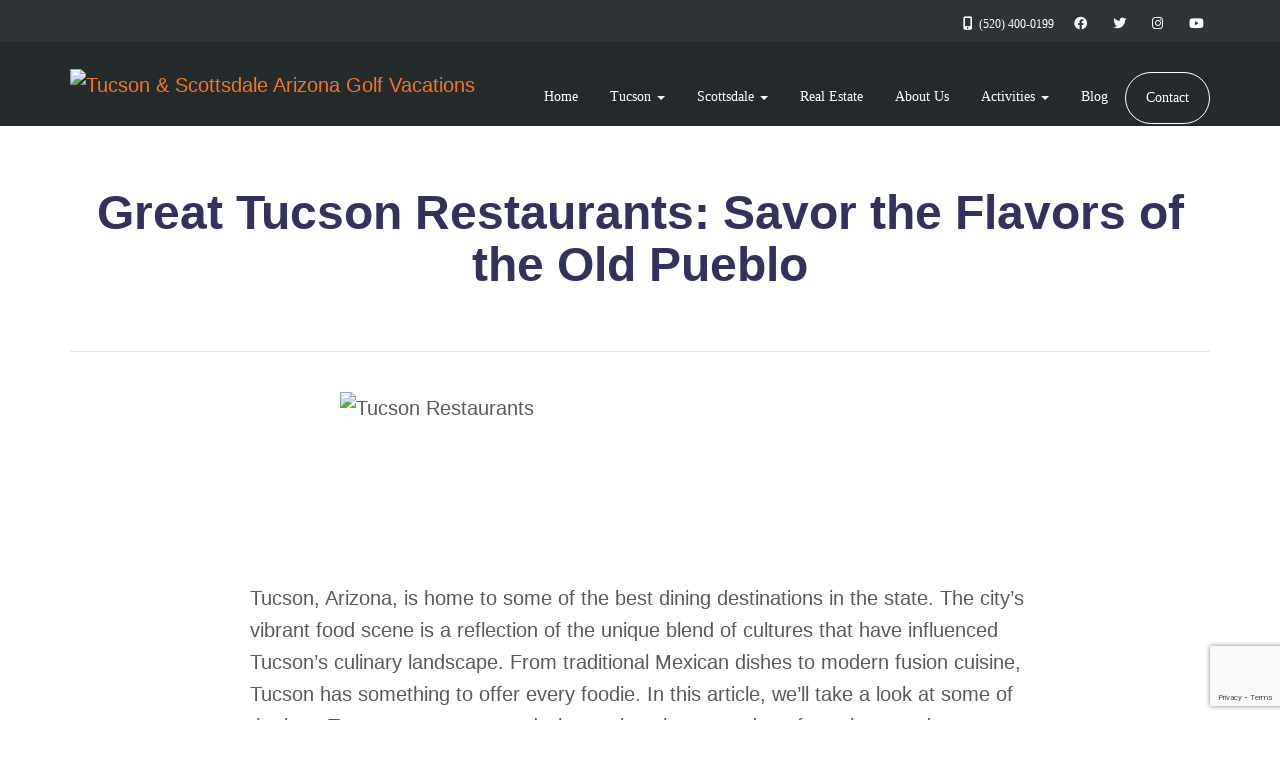

--- FILE ---
content_type: text/html; charset=UTF-8
request_url: https://tucsongolf.com/great-tucson-restaurants-savor-the-flavors-of-the-old-pueblo/
body_size: 27080
content:
<!DOCTYPE html>
<!--[if lt IE 7]>      <html class="no-js lt-ie9 lt-ie8 lt-ie7" lang="en-US"> <![endif]-->
<!--[if IE 7]>         <html class="no-js lt-ie9 lt-ie8" lang="en-US"> <![endif]-->
<!--[if IE 8]>         <html class="no-js lt-ie9" lang="en-US"> <![endif]-->
<!--[if gt IE 8]><!--> <html class="no-js" lang="en-US"> <!--<![endif]-->
<head>
  <meta charset="UTF-8">
  <meta name="viewport" content="width=device-width, initial-scale=1.0">
  <link rel="alternate" type="application/rss+xml" title="Tucson &amp; Scottsdale Arizona Golf Vacations Feed" href="https://tucsongolf.com//feed/">
<meta name='robots' content='index, follow, max-image-preview:large, max-snippet:-1, max-video-preview:-1' />
<script type="text/javascript">function rgmkInitGoogleMaps(){window.rgmkGoogleMapsCallback=true;try{jQuery(document).trigger("rgmkGoogleMapsLoad")}catch(err){}}</script>
	<!-- This site is optimized with the Yoast SEO Premium plugin v20.3 (Yoast SEO v26.7) - https://yoast.com/wordpress/plugins/seo/ -->
	<title>Great Tucson Restaurants: Savor the Flavors of the Old Pueblo - Tucson &amp; Scottsdale Arizona Golf Vacations</title>
	<meta name="description" content="Tucson, Arizona, is home to some of the best dining destinations in the state. The city&#039;s vibrant food scene is a reflection of the unique..." />
	<link rel="canonical" href="https://tucsongolf.com/great-tucson-restaurants-savor-the-flavors-of-the-old-pueblo/" />
	<meta property="og:locale" content="en_US" />
	<meta property="og:type" content="article" />
	<meta property="og:title" content="Great Tucson Restaurants: Savor the Flavors of the Old Pueblo" />
	<meta property="og:description" content="Tucson, Arizona, is home to some of the best dining destinations in the state. The city&#039;s vibrant food scene is a reflection of the unique..." />
	<meta property="og:url" content="https://tucsongolf.com/great-tucson-restaurants-savor-the-flavors-of-the-old-pueblo/" />
	<meta property="og:site_name" content="Tucson &amp; Scottsdale Arizona Golf Vacations" />
	<meta property="article:publisher" content="https://www.facebook.com/tucsongolfcom" />
	<meta property="article:published_time" content="2023-03-15T18:20:30+00:00" />
	<meta property="article:modified_time" content="2023-03-15T18:21:40+00:00" />
	<meta property="og:image" content="https://tucsongolf.com/wp-content/uploads/2023/03/Tucson-Restaurants.jpg" />
	<meta property="og:image:width" content="600" />
	<meta property="og:image:height" content="400" />
	<meta property="og:image:type" content="image/jpeg" />
	<meta name="author" content="admin" />
	<meta name="twitter:card" content="summary_large_image" />
	<meta name="twitter:creator" content="@Tucsongolfcom" />
	<meta name="twitter:site" content="@Tucsongolfcom" />
	<meta name="twitter:label1" content="Written by" />
	<meta name="twitter:data1" content="admin" />
	<meta name="twitter:label2" content="Est. reading time" />
	<meta name="twitter:data2" content="3 minutes" />
	<script type="application/ld+json" class="yoast-schema-graph">{"@context":"https://schema.org","@graph":[{"@type":"Article","@id":"https://tucsongolf.com/great-tucson-restaurants-savor-the-flavors-of-the-old-pueblo/#article","isPartOf":{"@id":"https://tucsongolf.com/great-tucson-restaurants-savor-the-flavors-of-the-old-pueblo/"},"author":{"name":"admin","@id":"https://tucsongolf.com/#/schema/person/65fed7b0d56d191a59d27930e621e33f"},"headline":"Great Tucson Restaurants: Savor the Flavors of the Old Pueblo","datePublished":"2023-03-15T18:20:30+00:00","dateModified":"2023-03-15T18:21:40+00:00","mainEntityOfPage":{"@id":"https://tucsongolf.com/great-tucson-restaurants-savor-the-flavors-of-the-old-pueblo/"},"wordCount":525,"publisher":{"@id":"https://tucsongolf.com/#organization"},"image":{"@id":"https://tucsongolf.com/great-tucson-restaurants-savor-the-flavors-of-the-old-pueblo/#primaryimage"},"thumbnailUrl":"https://tucsongolf.com/wp-content/uploads/2023/03/Tucson-Restaurants.jpg","articleSection":["Golf Vacation"],"inLanguage":"en-US"},{"@type":"WebPage","@id":"https://tucsongolf.com/great-tucson-restaurants-savor-the-flavors-of-the-old-pueblo/","url":"https://tucsongolf.com/great-tucson-restaurants-savor-the-flavors-of-the-old-pueblo/","name":"Great Tucson Restaurants: Savor the Flavors of the Old Pueblo - Tucson &amp; Scottsdale Arizona Golf Vacations","isPartOf":{"@id":"https://tucsongolf.com/#website"},"primaryImageOfPage":{"@id":"https://tucsongolf.com/great-tucson-restaurants-savor-the-flavors-of-the-old-pueblo/#primaryimage"},"image":{"@id":"https://tucsongolf.com/great-tucson-restaurants-savor-the-flavors-of-the-old-pueblo/#primaryimage"},"thumbnailUrl":"https://tucsongolf.com/wp-content/uploads/2023/03/Tucson-Restaurants.jpg","datePublished":"2023-03-15T18:20:30+00:00","dateModified":"2023-03-15T18:21:40+00:00","description":"Tucson, Arizona, is home to some of the best dining destinations in the state. The city's vibrant food scene is a reflection of the unique...","breadcrumb":{"@id":"https://tucsongolf.com/great-tucson-restaurants-savor-the-flavors-of-the-old-pueblo/#breadcrumb"},"inLanguage":"en-US","potentialAction":[{"@type":"ReadAction","target":["https://tucsongolf.com/great-tucson-restaurants-savor-the-flavors-of-the-old-pueblo/"]}]},{"@type":"ImageObject","inLanguage":"en-US","@id":"https://tucsongolf.com/great-tucson-restaurants-savor-the-flavors-of-the-old-pueblo/#primaryimage","url":"https://tucsongolf.com/wp-content/uploads/2023/03/Tucson-Restaurants.jpg","contentUrl":"https://tucsongolf.com/wp-content/uploads/2023/03/Tucson-Restaurants.jpg","width":600,"height":400,"caption":"Tucson Restaurants"},{"@type":"BreadcrumbList","@id":"https://tucsongolf.com/great-tucson-restaurants-savor-the-flavors-of-the-old-pueblo/#breadcrumb","itemListElement":[{"@type":"ListItem","position":1,"name":"Home","item":"https://tucsongolf.com/"},{"@type":"ListItem","position":2,"name":"Great Tucson Restaurants: Savor the Flavors of the Old Pueblo"}]},{"@type":"WebSite","@id":"https://tucsongolf.com/#website","url":"https://tucsongolf.com/","name":"Tucson & Scottsdale Golf Vacations","description":"Hotels, resorts, condos, and golf courses","publisher":{"@id":"https://tucsongolf.com/#organization"},"alternateName":"Tucson Golf","potentialAction":[{"@type":"SearchAction","target":{"@type":"EntryPoint","urlTemplate":"https://tucsongolf.com/?s={search_term_string}"},"query-input":{"@type":"PropertyValueSpecification","valueRequired":true,"valueName":"search_term_string"}}],"inLanguage":"en-US"},{"@type":"Organization","@id":"https://tucsongolf.com/#organization","name":"Tucson & Scottsdale Golf Vacations","alternateName":"Tucson Golf","url":"https://tucsongolf.com/","logo":{"@type":"ImageObject","inLanguage":"en-US","@id":"https://tucsongolf.com/#/schema/logo/image/","url":"https://tucsongolf.com/wp-content/uploads/2022/09/Tucson-Golf.jpg","contentUrl":"https://tucsongolf.com/wp-content/uploads/2022/09/Tucson-Golf.jpg","width":1416,"height":635,"caption":"Tucson & Scottsdale Golf Vacations"},"image":{"@id":"https://tucsongolf.com/#/schema/logo/image/"},"sameAs":["https://www.facebook.com/tucsongolfcom","https://x.com/Tucsongolfcom"]},{"@type":"Person","@id":"https://tucsongolf.com/#/schema/person/65fed7b0d56d191a59d27930e621e33f","name":"admin","image":{"@type":"ImageObject","inLanguage":"en-US","@id":"https://tucsongolf.com/#/schema/person/image/","url":"https://secure.gravatar.com/avatar/ca993125ac5914a8679a516fbb1373934198652834fb8902f0dcdaa7ece27f16?s=96&d=mm&r=g","contentUrl":"https://secure.gravatar.com/avatar/ca993125ac5914a8679a516fbb1373934198652834fb8902f0dcdaa7ece27f16?s=96&d=mm&r=g","caption":"admin"},"sameAs":["https://tucsongolf.com"],"url":"https://tucsongolf.com/author/eliyahna/"}]}</script>
	<!-- / Yoast SEO Premium plugin. -->


<link rel='dns-prefetch' href='//widgetlogic.org' />
<link rel='dns-prefetch' href='//maps.google.com' />
<link rel='dns-prefetch' href='//use.fontawesome.com' />
<style id='wp-img-auto-sizes-contain-inline-css' type='text/css'>
img:is([sizes=auto i],[sizes^="auto," i]){contain-intrinsic-size:3000px 1500px}
/*# sourceURL=wp-img-auto-sizes-contain-inline-css */
</style>
<link rel='stylesheet' id='aloha-hfe-widgets-style-css' href='https://tucsongolf.com/wp-content/plugins/th-widget-pack/header-footer/css/frontend.css?ver=1736190006' type='text/css' media='all' />

<link rel='stylesheet' id='layerslider-css' href='https://tucsongolf.com/wp-content/plugins/LayerSlider/assets/static/layerslider/css/layerslider.css?ver=7.14.1' type='text/css' media='all' />
<link rel='stylesheet' id='dashicons-css' href='https://tucsongolf.com/wp-includes/css/dashicons.min.css?ver=6.9' type='text/css' media='all' />
<link rel='stylesheet' id='elusive-css' href='https://tucsongolf.com/wp-content/plugins/menu-icons/vendor/codeinwp/icon-picker/css/types/elusive.min.css?ver=2.0' type='text/css' media='all' />
<link rel='stylesheet' id='menu-icon-font-awesome-css' href='https://tucsongolf.com/wp-content/plugins/menu-icons/css/fontawesome/css/all.min.css?ver=5.15.4' type='text/css' media='all' />
<link rel='stylesheet' id='foundation-icons-css' href='https://tucsongolf.com/wp-content/plugins/menu-icons/vendor/codeinwp/icon-picker/css/types/foundation-icons.min.css?ver=3.0' type='text/css' media='all' />
<link rel='stylesheet' id='genericons-css' href='https://tucsongolf.com/wp-content/plugins/menu-icons/vendor/codeinwp/icon-picker/css/types/genericons.min.css?ver=3.4' type='text/css' media='all' />
<link rel='stylesheet' id='menu-icons-extra-css' href='https://tucsongolf.com/wp-content/plugins/menu-icons/css/extra.min.css?ver=0.13.20' type='text/css' media='all' />
<link rel='stylesheet' id='hfe-widgets-style-css' href='https://tucsongolf.com/wp-content/plugins/th-widget-pack/header-footer/hfe-plugin/header-footer/inc/widgets-css/frontend.css?ver=2.0.3' type='text/css' media='all' />
<link rel='stylesheet' id='themo-icons-css' href='https://tucsongolf.com/wp-content/plugins/th-widget-pack/assets/icons/icons.css?ver=2.2.9' type='text/css' media='all' />
<link rel='stylesheet' id='thmv-global-css' href='https://tucsongolf.com/wp-content/plugins/th-widget-pack/css/global.css?ver=1736190006' type='text/css' media='all' />
<style id='wp-emoji-styles-inline-css' type='text/css'>

	img.wp-smiley, img.emoji {
		display: inline !important;
		border: none !important;
		box-shadow: none !important;
		height: 1em !important;
		width: 1em !important;
		margin: 0 0.07em !important;
		vertical-align: -0.1em !important;
		background: none !important;
		padding: 0 !important;
	}
/*# sourceURL=wp-emoji-styles-inline-css */
</style>
<style id='classic-theme-styles-inline-css' type='text/css'>
/*! This file is auto-generated */
.wp-block-button__link{color:#fff;background-color:#32373c;border-radius:9999px;box-shadow:none;text-decoration:none;padding:calc(.667em + 2px) calc(1.333em + 2px);font-size:1.125em}.wp-block-file__button{background:#32373c;color:#fff;text-decoration:none}
/*# sourceURL=/wp-includes/css/classic-themes.min.css */
</style>
<link rel='stylesheet' id='block-widget-css' href='https://tucsongolf.com/wp-content/plugins/widget-logic/block_widget/css/widget.css?ver=1768239878' type='text/css' media='all' />
<style id='font-awesome-svg-styles-default-inline-css' type='text/css'>
.svg-inline--fa {
  display: inline-block;
  height: 1em;
  overflow: visible;
  vertical-align: -.125em;
}
/*# sourceURL=font-awesome-svg-styles-default-inline-css */
</style>
<link rel='stylesheet' id='font-awesome-svg-styles-css' href='https://tucsongolf.com/wp-content/uploads/font-awesome/v6.2.0/css/svg-with-js.css' type='text/css' media='all' />
<style id='font-awesome-svg-styles-inline-css' type='text/css'>
   .wp-block-font-awesome-icon svg::before,
   .wp-rich-text-font-awesome-icon svg::before {content: unset;}
/*# sourceURL=font-awesome-svg-styles-inline-css */
</style>
<style id='global-styles-inline-css' type='text/css'>
:root{--wp--preset--aspect-ratio--square: 1;--wp--preset--aspect-ratio--4-3: 4/3;--wp--preset--aspect-ratio--3-4: 3/4;--wp--preset--aspect-ratio--3-2: 3/2;--wp--preset--aspect-ratio--2-3: 2/3;--wp--preset--aspect-ratio--16-9: 16/9;--wp--preset--aspect-ratio--9-16: 9/16;--wp--preset--color--black: #000000;--wp--preset--color--cyan-bluish-gray: #abb8c3;--wp--preset--color--white: #ffffff;--wp--preset--color--pale-pink: #f78da7;--wp--preset--color--vivid-red: #cf2e2e;--wp--preset--color--luminous-vivid-orange: #ff6900;--wp--preset--color--luminous-vivid-amber: #fcb900;--wp--preset--color--light-green-cyan: #7bdcb5;--wp--preset--color--vivid-green-cyan: #00d084;--wp--preset--color--pale-cyan-blue: #8ed1fc;--wp--preset--color--vivid-cyan-blue: #0693e3;--wp--preset--color--vivid-purple: #9b51e0;--wp--preset--gradient--vivid-cyan-blue-to-vivid-purple: linear-gradient(135deg,rgb(6,147,227) 0%,rgb(155,81,224) 100%);--wp--preset--gradient--light-green-cyan-to-vivid-green-cyan: linear-gradient(135deg,rgb(122,220,180) 0%,rgb(0,208,130) 100%);--wp--preset--gradient--luminous-vivid-amber-to-luminous-vivid-orange: linear-gradient(135deg,rgb(252,185,0) 0%,rgb(255,105,0) 100%);--wp--preset--gradient--luminous-vivid-orange-to-vivid-red: linear-gradient(135deg,rgb(255,105,0) 0%,rgb(207,46,46) 100%);--wp--preset--gradient--very-light-gray-to-cyan-bluish-gray: linear-gradient(135deg,rgb(238,238,238) 0%,rgb(169,184,195) 100%);--wp--preset--gradient--cool-to-warm-spectrum: linear-gradient(135deg,rgb(74,234,220) 0%,rgb(151,120,209) 20%,rgb(207,42,186) 40%,rgb(238,44,130) 60%,rgb(251,105,98) 80%,rgb(254,248,76) 100%);--wp--preset--gradient--blush-light-purple: linear-gradient(135deg,rgb(255,206,236) 0%,rgb(152,150,240) 100%);--wp--preset--gradient--blush-bordeaux: linear-gradient(135deg,rgb(254,205,165) 0%,rgb(254,45,45) 50%,rgb(107,0,62) 100%);--wp--preset--gradient--luminous-dusk: linear-gradient(135deg,rgb(255,203,112) 0%,rgb(199,81,192) 50%,rgb(65,88,208) 100%);--wp--preset--gradient--pale-ocean: linear-gradient(135deg,rgb(255,245,203) 0%,rgb(182,227,212) 50%,rgb(51,167,181) 100%);--wp--preset--gradient--electric-grass: linear-gradient(135deg,rgb(202,248,128) 0%,rgb(113,206,126) 100%);--wp--preset--gradient--midnight: linear-gradient(135deg,rgb(2,3,129) 0%,rgb(40,116,252) 100%);--wp--preset--font-size--small: 13px;--wp--preset--font-size--medium: 20px;--wp--preset--font-size--large: 36px;--wp--preset--font-size--x-large: 42px;--wp--preset--spacing--20: 0.44rem;--wp--preset--spacing--30: 0.67rem;--wp--preset--spacing--40: 1rem;--wp--preset--spacing--50: 1.5rem;--wp--preset--spacing--60: 2.25rem;--wp--preset--spacing--70: 3.38rem;--wp--preset--spacing--80: 5.06rem;--wp--preset--shadow--natural: 6px 6px 9px rgba(0, 0, 0, 0.2);--wp--preset--shadow--deep: 12px 12px 50px rgba(0, 0, 0, 0.4);--wp--preset--shadow--sharp: 6px 6px 0px rgba(0, 0, 0, 0.2);--wp--preset--shadow--outlined: 6px 6px 0px -3px rgb(255, 255, 255), 6px 6px rgb(0, 0, 0);--wp--preset--shadow--crisp: 6px 6px 0px rgb(0, 0, 0);}:where(.is-layout-flex){gap: 0.5em;}:where(.is-layout-grid){gap: 0.5em;}body .is-layout-flex{display: flex;}.is-layout-flex{flex-wrap: wrap;align-items: center;}.is-layout-flex > :is(*, div){margin: 0;}body .is-layout-grid{display: grid;}.is-layout-grid > :is(*, div){margin: 0;}:where(.wp-block-columns.is-layout-flex){gap: 2em;}:where(.wp-block-columns.is-layout-grid){gap: 2em;}:where(.wp-block-post-template.is-layout-flex){gap: 1.25em;}:where(.wp-block-post-template.is-layout-grid){gap: 1.25em;}.has-black-color{color: var(--wp--preset--color--black) !important;}.has-cyan-bluish-gray-color{color: var(--wp--preset--color--cyan-bluish-gray) !important;}.has-white-color{color: var(--wp--preset--color--white) !important;}.has-pale-pink-color{color: var(--wp--preset--color--pale-pink) !important;}.has-vivid-red-color{color: var(--wp--preset--color--vivid-red) !important;}.has-luminous-vivid-orange-color{color: var(--wp--preset--color--luminous-vivid-orange) !important;}.has-luminous-vivid-amber-color{color: var(--wp--preset--color--luminous-vivid-amber) !important;}.has-light-green-cyan-color{color: var(--wp--preset--color--light-green-cyan) !important;}.has-vivid-green-cyan-color{color: var(--wp--preset--color--vivid-green-cyan) !important;}.has-pale-cyan-blue-color{color: var(--wp--preset--color--pale-cyan-blue) !important;}.has-vivid-cyan-blue-color{color: var(--wp--preset--color--vivid-cyan-blue) !important;}.has-vivid-purple-color{color: var(--wp--preset--color--vivid-purple) !important;}.has-black-background-color{background-color: var(--wp--preset--color--black) !important;}.has-cyan-bluish-gray-background-color{background-color: var(--wp--preset--color--cyan-bluish-gray) !important;}.has-white-background-color{background-color: var(--wp--preset--color--white) !important;}.has-pale-pink-background-color{background-color: var(--wp--preset--color--pale-pink) !important;}.has-vivid-red-background-color{background-color: var(--wp--preset--color--vivid-red) !important;}.has-luminous-vivid-orange-background-color{background-color: var(--wp--preset--color--luminous-vivid-orange) !important;}.has-luminous-vivid-amber-background-color{background-color: var(--wp--preset--color--luminous-vivid-amber) !important;}.has-light-green-cyan-background-color{background-color: var(--wp--preset--color--light-green-cyan) !important;}.has-vivid-green-cyan-background-color{background-color: var(--wp--preset--color--vivid-green-cyan) !important;}.has-pale-cyan-blue-background-color{background-color: var(--wp--preset--color--pale-cyan-blue) !important;}.has-vivid-cyan-blue-background-color{background-color: var(--wp--preset--color--vivid-cyan-blue) !important;}.has-vivid-purple-background-color{background-color: var(--wp--preset--color--vivid-purple) !important;}.has-black-border-color{border-color: var(--wp--preset--color--black) !important;}.has-cyan-bluish-gray-border-color{border-color: var(--wp--preset--color--cyan-bluish-gray) !important;}.has-white-border-color{border-color: var(--wp--preset--color--white) !important;}.has-pale-pink-border-color{border-color: var(--wp--preset--color--pale-pink) !important;}.has-vivid-red-border-color{border-color: var(--wp--preset--color--vivid-red) !important;}.has-luminous-vivid-orange-border-color{border-color: var(--wp--preset--color--luminous-vivid-orange) !important;}.has-luminous-vivid-amber-border-color{border-color: var(--wp--preset--color--luminous-vivid-amber) !important;}.has-light-green-cyan-border-color{border-color: var(--wp--preset--color--light-green-cyan) !important;}.has-vivid-green-cyan-border-color{border-color: var(--wp--preset--color--vivid-green-cyan) !important;}.has-pale-cyan-blue-border-color{border-color: var(--wp--preset--color--pale-cyan-blue) !important;}.has-vivid-cyan-blue-border-color{border-color: var(--wp--preset--color--vivid-cyan-blue) !important;}.has-vivid-purple-border-color{border-color: var(--wp--preset--color--vivid-purple) !important;}.has-vivid-cyan-blue-to-vivid-purple-gradient-background{background: var(--wp--preset--gradient--vivid-cyan-blue-to-vivid-purple) !important;}.has-light-green-cyan-to-vivid-green-cyan-gradient-background{background: var(--wp--preset--gradient--light-green-cyan-to-vivid-green-cyan) !important;}.has-luminous-vivid-amber-to-luminous-vivid-orange-gradient-background{background: var(--wp--preset--gradient--luminous-vivid-amber-to-luminous-vivid-orange) !important;}.has-luminous-vivid-orange-to-vivid-red-gradient-background{background: var(--wp--preset--gradient--luminous-vivid-orange-to-vivid-red) !important;}.has-very-light-gray-to-cyan-bluish-gray-gradient-background{background: var(--wp--preset--gradient--very-light-gray-to-cyan-bluish-gray) !important;}.has-cool-to-warm-spectrum-gradient-background{background: var(--wp--preset--gradient--cool-to-warm-spectrum) !important;}.has-blush-light-purple-gradient-background{background: var(--wp--preset--gradient--blush-light-purple) !important;}.has-blush-bordeaux-gradient-background{background: var(--wp--preset--gradient--blush-bordeaux) !important;}.has-luminous-dusk-gradient-background{background: var(--wp--preset--gradient--luminous-dusk) !important;}.has-pale-ocean-gradient-background{background: var(--wp--preset--gradient--pale-ocean) !important;}.has-electric-grass-gradient-background{background: var(--wp--preset--gradient--electric-grass) !important;}.has-midnight-gradient-background{background: var(--wp--preset--gradient--midnight) !important;}.has-small-font-size{font-size: var(--wp--preset--font-size--small) !important;}.has-medium-font-size{font-size: var(--wp--preset--font-size--medium) !important;}.has-large-font-size{font-size: var(--wp--preset--font-size--large) !important;}.has-x-large-font-size{font-size: var(--wp--preset--font-size--x-large) !important;}
:where(.wp-block-post-template.is-layout-flex){gap: 1.25em;}:where(.wp-block-post-template.is-layout-grid){gap: 1.25em;}
:where(.wp-block-term-template.is-layout-flex){gap: 1.25em;}:where(.wp-block-term-template.is-layout-grid){gap: 1.25em;}
:where(.wp-block-columns.is-layout-flex){gap: 2em;}:where(.wp-block-columns.is-layout-grid){gap: 2em;}
:root :where(.wp-block-pullquote){font-size: 1.5em;line-height: 1.6;}
/*# sourceURL=global-styles-inline-css */
</style>
<link rel='stylesheet' id='contact-form-7-css' href='https://tucsongolf.com/wp-content/plugins/contact-form-7/includes/css/styles.css?ver=6.1.4' type='text/css' media='all' />
<link rel='stylesheet' id='wpgmp-frontend-css' href='https://tucsongolf.com/wp-content/plugins/wp-google-map-plugin/assets/css/wpgmp_all_frontend.css?ver=4.9.0' type='text/css' media='all' />
<link rel='stylesheet' id='hfe-style-css' href='https://tucsongolf.com/wp-content/plugins/th-widget-pack/header-footer/hfe-plugin/header-footer/assets/css/header-footer-elementor.css?ver=2.0.3' type='text/css' media='all' />
<link rel='stylesheet' id='elementor-icons-css' href='https://tucsongolf.com/wp-content/plugins/elementor/assets/lib/eicons/css/elementor-icons.min.css?ver=5.45.0' type='text/css' media='all' />
<link rel='stylesheet' id='elementor-frontend-css' href='https://tucsongolf.com/wp-content/plugins/elementor/assets/css/frontend.min.css?ver=3.34.1' type='text/css' media='all' />
<link rel='stylesheet' id='elementor-post-6-css' href='https://tucsongolf.com/wp-content/uploads/elementor/css/post-6.css?ver=1768239994' type='text/css' media='all' />
<link rel='stylesheet' id='font-awesome-5-all-css' href='https://tucsongolf.com/wp-content/plugins/elementor/assets/lib/font-awesome/css/all.min.css?ver=3.34.1' type='text/css' media='all' />
<link rel='stylesheet' id='font-awesome-4-shim-css' href='https://tucsongolf.com/wp-content/plugins/elementor/assets/lib/font-awesome/css/v4-shims.min.css?ver=3.34.1' type='text/css' media='all' />
<link rel='stylesheet' id='atc-swiper-css-css' href='https://tucsongolf.com/wp-content/plugins/advanced-testimonial-carousel-for-elementor/assets/css/atc-testimonial.css?ver=3.1.2' type='text/css' media='all' />
<link rel='stylesheet' id='widget-heading-css' href='https://tucsongolf.com/wp-content/plugins/elementor/assets/css/widget-heading.min.css?ver=3.34.1' type='text/css' media='all' />
<link rel='stylesheet' id='widget-image-css' href='https://tucsongolf.com/wp-content/plugins/elementor/assets/css/widget-image.min.css?ver=3.34.1' type='text/css' media='all' />
<link rel='stylesheet' id='widget-spacer-css' href='https://tucsongolf.com/wp-content/plugins/elementor/assets/css/widget-spacer.min.css?ver=3.34.1' type='text/css' media='all' />
<link rel='stylesheet' id='widget-video-css' href='https://tucsongolf.com/wp-content/plugins/elementor/assets/css/widget-video.min.css?ver=3.34.1' type='text/css' media='all' />
<link rel='stylesheet' id='elementor-post-12237-css' href='https://tucsongolf.com/wp-content/uploads/elementor/css/post-12237.css?ver=1768358368' type='text/css' media='all' />
<link rel='stylesheet' id='parent-style-css' href='https://tucsongolf.com/wp-content/themes/embark/style.css?ver=6.9' type='text/css' media='all' />
<link rel='stylesheet' id='child-style-css' href='https://tucsongolf.com/wp-content/themes/Embark-child/style.css?ver=1.0' type='text/css' media='all' />
<link rel='stylesheet' id='font-awesome-official-css' href='https://use.fontawesome.com/releases/v6.2.0/css/all.css' type='text/css' media='all' integrity="sha384-SOnAn/m2fVJCwnbEYgD4xzrPtvsXdElhOVvR8ND1YjB5nhGNwwf7nBQlhfAwHAZC" crossorigin="anonymous" />
<link rel='stylesheet' id='font-awesome-css' href='https://tucsongolf.com/wp-content/plugins/elementor/assets/lib/font-awesome/css/font-awesome.min.css?ver=4.7.0' type='text/css' media='all' />
<link rel='stylesheet' id='hfe-icons-list-css' href='https://tucsongolf.com/wp-content/plugins/elementor/assets/css/widget-icon-list.min.css?ver=3.24.3' type='text/css' media='all' />
<link rel='stylesheet' id='hfe-social-icons-css' href='https://tucsongolf.com/wp-content/plugins/elementor/assets/css/widget-social-icons.min.css?ver=3.24.0' type='text/css' media='all' />
<link rel='stylesheet' id='hfe-social-share-icons-brands-css' href='https://tucsongolf.com/wp-content/plugins/elementor/assets/lib/font-awesome/css/brands.css?ver=5.15.3' type='text/css' media='all' />
<link rel='stylesheet' id='hfe-social-share-icons-fontawesome-css' href='https://tucsongolf.com/wp-content/plugins/elementor/assets/lib/font-awesome/css/fontawesome.css?ver=5.15.3' type='text/css' media='all' />
<link rel='stylesheet' id='hfe-nav-menu-icons-css' href='https://tucsongolf.com/wp-content/plugins/elementor/assets/lib/font-awesome/css/solid.css?ver=5.15.3' type='text/css' media='all' />
<link rel='stylesheet' id='hfe-widget-blockquote-css' href='https://tucsongolf.com/wp-content/plugins/elementor-pro/assets/css/widget-blockquote.min.css?ver=3.25.0' type='text/css' media='all' />
<link rel='stylesheet' id='roots_app-css' href='https://tucsongolf.com/wp-content/themes/embark/assets/css/app.css?ver=1' type='text/css' media='all' />
<style id='roots_app-inline-css' type='text/css'>
/* Include Ludirous Font */
 @font-face { font-family: 'ludicrous'; src:  url('https://tucsongolf.com/wp-content/themes/embark/assets/fonts/ludicrous.woff') format('woff'), url('https://tucsongolf.com/wp-content/themes/embark/assets/fonts/ludicrous.woff2')  format('woff2')}
/*# sourceURL=roots_app-inline-css */
</style>
<link rel='stylesheet' id='roots_child-css' href='https://tucsongolf.com/wp-content/themes/Embark-child/style.css?ver=6.9' type='text/css' media='all' />
<link rel='stylesheet' id='font-awesome-official-v4shim-css' href='https://use.fontawesome.com/releases/v6.2.0/css/v4-shims.css' type='text/css' media='all' integrity="sha384-MAgG0MNwzSXBbmOw4KK9yjMrRaUNSCk3WoZPkzVC1rmhXzerY4gqk/BLNYtdOFCO" crossorigin="anonymous" />
<link rel='stylesheet' id='elementor-gf-local-roboto-css' href='https://tucsongolf.com/wp-content/uploads/elementor/google-fonts/css/roboto.css?ver=1744143755' type='text/css' media='all' />
<link rel='stylesheet' id='elementor-gf-local-robotoslab-css' href='https://tucsongolf.com/wp-content/uploads/elementor/google-fonts/css/robotoslab.css?ver=1744143521' type='text/css' media='all' />
<link rel='stylesheet' id='elementor-gf-local-montserrat-css' href='https://tucsongolf.com/wp-content/uploads/elementor/google-fonts/css/montserrat.css?ver=1744143537' type='text/css' media='all' />
<link rel='stylesheet' id='elementor-gf-local-cormorant-css' href='https://tucsongolf.com/wp-content/uploads/elementor/google-fonts/css/cormorant.css?ver=1744143545' type='text/css' media='all' />
<script type="text/javascript" src="https://tucsongolf.com/wp-includes/js/jquery/jquery.min.js?ver=3.7.1" id="jquery-core-js"></script>
<script type="text/javascript" src="https://tucsongolf.com/wp-includes/js/jquery/jquery-migrate.min.js?ver=3.4.1" id="jquery-migrate-js"></script>
<script type="text/javascript" id="jquery-js-after">
/* <![CDATA[ */
!function($){"use strict";$(document).ready(function(){$(this).scrollTop()>100&&$(".hfe-scroll-to-top-wrap").removeClass("hfe-scroll-to-top-hide"),$(window).scroll(function(){$(this).scrollTop()<100?$(".hfe-scroll-to-top-wrap").fadeOut(300):$(".hfe-scroll-to-top-wrap").fadeIn(300)}),$(".hfe-scroll-to-top-wrap").on("click",function(){$("html, body").animate({scrollTop:0},300);return!1})})}(jQuery);
//# sourceURL=jquery-js-after
/* ]]> */
</script>
<script type="text/javascript" id="layerslider-utils-js-extra">
/* <![CDATA[ */
var LS_Meta = {"v":"7.14.1","fixGSAP":"1"};
//# sourceURL=layerslider-utils-js-extra
/* ]]> */
</script>
<script type="text/javascript" src="https://tucsongolf.com/wp-content/plugins/LayerSlider/assets/static/layerslider/js/layerslider.utils.js?ver=7.14.1" id="layerslider-utils-js"></script>
<script type="text/javascript" src="https://tucsongolf.com/wp-content/plugins/LayerSlider/assets/static/layerslider/js/layerslider.kreaturamedia.jquery.js?ver=7.14.1" id="layerslider-js"></script>
<script type="text/javascript" src="https://tucsongolf.com/wp-content/plugins/LayerSlider/assets/static/layerslider/js/layerslider.transitions.js?ver=7.14.1" id="layerslider-transitions-js"></script>
<script type="text/javascript" src="https://tucsongolf.com/wp-content/plugins/elementor/assets/lib/font-awesome/js/v4-shims.min.js?ver=3.34.1" id="font-awesome-4-shim-js"></script>
<script></script><meta name="generator" content="Powered by LayerSlider 7.14.1 - Build Heros, Sliders, and Popups. Create Animations and Beautiful, Rich Web Content as Easy as Never Before on WordPress." />
<!-- LayerSlider updates and docs at: https://layerslider.com -->
<!-- Google Tag Manager -->
<script>(function(w,d,s,l,i){w[l]=w[l]||[];w[l].push({'gtm.start':
new Date().getTime(),event:'gtm.js'});var f=d.getElementsByTagName(s)[0],
j=d.createElement(s),dl=l!='dataLayer'?'&l='+l:'';j.async=true;j.src=
'https://www.googletagmanager.com/gtm.js?id='+i+dl;f.parentNode.insertBefore(j,f);
})(window,document,'script','dataLayer','GTM-M9VB45C');</script>
<!-- End Google Tag Manager --><!--[if lt IE 9]>
<script src="https://tucsongolf.com/wp-content/themes/embark/assets/js/vendor/html5shiv.min.js"></script>
<script src="https://tucsongolf.com/wp-content/themes/embark/assets/js/vendor/respond.min.js"></script>
<![endif]-->
<meta name="generator" content="Elementor 3.34.1; features: additional_custom_breakpoints; settings: css_print_method-external, google_font-enabled, font_display-auto">
			<style>
				.e-con.e-parent:nth-of-type(n+4):not(.e-lazyloaded):not(.e-no-lazyload),
				.e-con.e-parent:nth-of-type(n+4):not(.e-lazyloaded):not(.e-no-lazyload) * {
					background-image: none !important;
				}
				@media screen and (max-height: 1024px) {
					.e-con.e-parent:nth-of-type(n+3):not(.e-lazyloaded):not(.e-no-lazyload),
					.e-con.e-parent:nth-of-type(n+3):not(.e-lazyloaded):not(.e-no-lazyload) * {
						background-image: none !important;
					}
				}
				@media screen and (max-height: 640px) {
					.e-con.e-parent:nth-of-type(n+2):not(.e-lazyloaded):not(.e-no-lazyload),
					.e-con.e-parent:nth-of-type(n+2):not(.e-lazyloaded):not(.e-no-lazyload) * {
						background-image: none !important;
					}
				}
			</style>
			<meta name="generator" content="Powered by WPBakery Page Builder - drag and drop page builder for WordPress."/>
<link rel="icon" href="https://tucsongolf.com/wp-content/uploads/2022/09/icon-80x80.png" sizes="32x32" />
<link rel="icon" href="https://tucsongolf.com/wp-content/uploads/2022/09/icon-300x300.png" sizes="192x192" />
<link rel="apple-touch-icon" href="https://tucsongolf.com/wp-content/uploads/2022/09/icon-300x300.png" />
<meta name="msapplication-TileImage" content="https://tucsongolf.com/wp-content/uploads/2022/09/icon-300x300.png" />
		<style type="text/css" id="wp-custom-css">
			.splw-weather-attribution {
	display: none !important;
}
.wp-post-image {
	min-height: 150px;
}
.navbar .navbar-nav > li > a {
	font-family: Montserrat !important;
}
#splw-location-weather-8825.splw-main-wrapper {
	margin-bottom: 0;
}
.widget.shortcode-widget-2.shortcode_widget {
	padding: 0 10% !important;
}
.wpcf7 form.sent .wpcf7-response-output {
    border-color: #46b450;
	border-radius: 5px;
	color: gray !important;
	background-color: #ffffff !important;
	font-size: 14px !important;
	max-width: 400px !important;
	width: 95% !important;
}
textarea.wpcf7-form-control.wpcf7-textarea {
    max-height: 120px !important;
    max-width: 95% !important;
    border-radius: 5px !important;
}
#nop input.wpcf7-form-control.wpcf7-text.wpcf7-validates-as-required {
	max-width: 150px;
}
.wpcf7-select {
	font-size: 14px;
	line-height: 1.5 !important;
	padding: 5px;
}
.one32 .wpcf7-form-control.wpcf7-textarea {
	max-width: 110% !important;
	border-radius: 5px !important;
}
.one32 .wpcf7-form-control.wpcf7-select.wpcf7-validates-as-required {
	max-width: 100% !important;
}
.page-id-14073.wpcf7-response-output {
    color: #000000 !important;
    font-weight: 400 !important;
}
.post-meta {
	display: none !important;
}
.comments-closed {
    display: none !important;
}
.elementor-posts .elementor-post__excerpt {
    margin: 10px 0;
}
.wpcf7.js {
	margin-left: -20px !important;
}
.cptch_wrap.cptch_ajax_wrap {
opacity: 0 !important;
}
footer.footer p {
	font-size: 16px !important;
}
.elementor-post__excerpt p {
	font-size: 18px !important;
	line-height: 1.25 !important;
}
.elementor-post__title a {
	font-size: 30px !important;
	line-height: 1.25 !important;
	font-weight: normal;
	color: #588237 !important;
	letter-spacing: .5px;
}
body.single .wp-post-image {
    margin: auto !important;
}
form.customize-unpreviewable select {
	padding: 5px;
	border-radius: 3px;
}
.widget-image-caption.wp-caption-text {
	font-size: small;
}
.one2 .wpcf7-form-control.wpcf7-textarea.wpcf7-validates-as-required {
	height: 50px !important;
	width: 330px !important;
	border-radius: 5px !important;
}
p.elementor-icon-box-description {
	font-family: Montserrat, sans-serif;
	font-size: 20px;
}
.one32 .wpcf7-list-item-label {
	color: #ffffff !important;
}
.send32 .wpcf7-form-control.wpcf7-submit {
	background-color: #ffffff !important;
	color: #4f4f4f;
	font-weight: bold;
	letter-spacing: 1px;
	margin-top: -45px !important;
}
.send32 .wpcf7-form-control.wpcf7-submit:hover {
	background-color: #A8B1A1 !important;
	color: #ffffff;
	font-weight: bold;
	letter-spacing: 1px;
	margin-top: -45px !important;
}
.wpcf7-form-control.wpcf7-textarea.wpcf7-validates-as-required {
	height: 50px !important;
	width: 260px !important;
	border-radius: 5px !important;
}
.nl1 {
	font-size: 13px;
	color: #ffffff;
}
.footer label {
	font-weight: 400 !important;
}
.footer .wpcf7 form.sent .wpcf7-response-output {
	max-width: 300px;
	margin-left: -2px;
	border-radius: 3px;
}
.nl1 .wpcf7-text {
	max-width: 300px;
	border-radius: 5px;
}
.th-widget-area .widget input[type=text] {
	max-width: 300px !important;
}
.th-widget-area .widget input[type=email] {
	max-width: 300px !important;
}

.elementor-accordion .elementor-tab-title {
    padding: 12px 15px;
    line-height: 1.5;
}
.wpcf7-response-output {
	color: #ffffff !important;
	font-weight: 700 !important;
}
.highlight.menu-item {
color: #ffffff;
background: transparent;
border-color: #ffffff;
border-style: solid;
border-width: 1px;
border-radius: 30px;
padding: 0 5px;
transition: all 0.2s linear;
line-height:25px;
}
.highlight.menu-item:hover {
color: #F67423 !important;
background: transparent;
border-color: #F67423 !important;
border-style: solid;
border-width: 1px;
border-radius: 10px;
padding: 0px 5px;
line-height:25px;
	text-decoration: none !important;
}
span.wpcf7-not-valid-tip {
    display: none !important;
}
.th-bundled-font .th-header-wrap h2 {
	font-family: "Cormorant", Sans-serif;
}
.th-bundled-font h1:not(.product_title) {
	font-family: "Cormorant", Sans-serif !important;
}
.th-pkg-info {
	display: none;
}
.wpcf7 form.invalid .wpcf7-response-output {
	color: #ffffff !important;
}
.navbar .navbar-nav {
    margin-top: 40px;
	font-family: Montserrat !important;
}
button.navbar-toggle {
	background-color: #252B2D !important;
}

.ninety2 {
	margin: auto !important;
	font-size: 14px;
}
.ninety2 .wpcf7-list-item-label {
	color: #ffffff;
}
.ninety3 {
	margin: auto !important;
	font-size: 14px;
	width: 90% !important;
}
.home .wpcf7-list-item-label {
	color: #ffffff;
	font-size: 14px;
}
.one2 .wpcf7-text, .wpcf7-date {
	font-size: 14px !important;
	border-radius: 5px;
	border-color: #cccccc;
	margin: 5px;
	padding: 5px;
}
.one3 .wpcf7-text, .wpcf7-date {
	font-size: 14px !important;
	border-radius: 5px;
	border-color: #cccccc;
	margin: 5px;
	padding: 5px;
	max-width: 95%;
}
.one32 .wpcf7-text, .wpcf7-date {
	font-size: 14px !important;
	border-radius: 5px;
	border-color: #cccccc;
	margin: 5px;
	padding: 5px;
	max-width: 95%;
}
.home input.wpcf7-form-control.wpcf7-submit {
   display: block;
   margin-right: 50% !important;
	margin-top: -30px !important;
	background-color: #F87423 !important;
	padding: 3px 15px !important;
	font-size: 12px !important;
	float: right;
}
.footer input.wpcf7-form-control.wpcf7-submit {
	font-size: 12px !important;
	padding: 3px 8px !important;
	max-width: 100px !important;
	background: #4F5356 !important;
	color: #ffffff;
}
input.wpcf7-form-control.wpcf7-submit {
   display: block;
   margin-right: 50% !important;
	margin-top: -35px !important;
	background-color: #F87423 !important;
	padding: 3px 15px !important;
	font-size: 12px !important;
	float: right;
}
.formcol {
	margin: auto !important;
}
.th-port-title {
	color: #ffffff !important;
	text-shadow: 1px 1px 19px rgb(0 0 0 / 100%) !important;
}
	.th-port-top-text {
		text-shadow: 1px 1px 9px rgb(0 0 0 / 100%) !important;
	}
	.th-port-sub {
		text-shadow: 1px 1px 9px rgb(0 0 0 / 100%) !important;
	}
	.th-port-btn {
		text-shadow: 1px 1px 9px rgb(0 0 0 / 100%) !important;
		font-size: 15px !important;
		padding: 5px 22px;
	}

@media (min-width: 768px) {
  .navbar .caret {
    display:inline-block;
  }
}
@media (max-width: 767px) {
	.formcol {
		margin-left: 6% !important;
	}
	button.navbar-toggle {
	background-color: #252B2D !important;
}
	.dashicons-arrow-down-alt2:before {
    display: none !important;
}
	.formcol .ninety2 {
	margin: 0 0 0 25% !important;
}
	.formcol .ninety3 {
	margin: 0 0 0 25% !important;
}
	.elementor-element.elementor-element-7796aef.elementor-widget.elementor-widget-shortcode {
		margin: auto !important;
	}
	.home input.wpcf7-form-control.wpcf7-submit {
   display: block;
   margin-right: 35% !important;
	background-color: #F87423 !important;
	padding: 2px 15px !important;
	font-size: 12px !important;
	float: right;
}
	
	input.wpcf7-form-control.wpcf7-submit {
   display: block;
   margin-right: 45% !important;
	background-color: #F87423 !important;
	padding: 2px 15px !important;
	font-size: 12px !important;
	float: right;
}
	.one2 .wpcf7-text, .wpcf7-date {
	font-size: 14px !important;
	border-radius: 5px;
	border-color: #cccccc;
	margin: 5px;
}
	.one3 .wpcf7-text, .wpcf7-date {
	font-size: 14px !important;
	border-radius: 5px;
	border-color: #cccccc;
	margin: 5px;
}
		.one32 .wpcf7-text, .wpcf7-date {
	font-size: 14px !important;
	border-radius: 5px;
	border-color: #cccccc;
	margin: 5px;
}
.ninety2 {
	margin: auto !important;
}
	.ninety3 {
	margin: auto !important;
}
}
@media (max-width: 450px) {
	.elementor-section-boxed .elementor-container {
    width: calc(100% - 30px) !important;
}
	.page-title.centered {
    padding: 20px 5% !important;
}
	.th-bundled-font.single-post h1 {
        font-size: 38px !important;
    }
	.container {
		padding-left: 0px !important;
		padding-right: 0px !important;
	}
	.col-md-12 {
		padding-left: 8px !important;
		padding-right: 8px !important;
	}
	.elementor-widget-container {
		max-width: 100% !important
	}
	.ls-text-layer.ls-layer {
		margin-top: -16px !important;
		font-size: 12px !important;
	}
	#lsbutton {
		margin-top: -10px !important;
		width: 50px !important;
		font-size: 9px !important;
	}
	#lsbutton.ls-ib-icon.ls-button-layer.ls-layer {
		width: 100px !important;
		padding: 1.0em 1.5em !important;
	}
	.ls-img-layer.ls-layer {
		margin-top: -3px !important;
	}
	#BIONAME {
		max-height: 150px !important;
	}
	.th-port-title {
	color: #ffffff !important;
		font-size: 34px !important;
		margin-top: 20px;
		text-shadow: 1px 1px 9px rgb(0 0 0 / 100%) !important;
}
	.th-port-top-text {
		font-size: 10px;
		margin: -15px 0 10px 0;
		text-shadow: 1px 1px 9px rgb(0 0 0 / 100%) !important;
	}
	.th-port-sub {
		margin-top: -8px;
		text-shadow: 1px 1px 9px rgb(0 0 0 / 100%) !important;
	}
	.th-port-btn {
		font-size: 12px;
		padding: 3px 22px;
		margin-bottom: 15px !important;
		text-shadow: 1px 1px 9px rgb(0 0 0 / 100%) !important;
	}
	button.navbar-toggle {
	background-color: #252B2D !important;
}
	.one2end {
		display: block;
		clear: both;
	}
	.formcol .ninety2 {
	margin: 0 !important;
}
	.home input.wpcf7-form-control.wpcf7-submit {
   display: block;
   margin: 10px auto;
	background-color: #F87423 !important;
	padding: 2px 15px !important;
	font-size: 12px !important;
}
	.one2 .wpcf7-text, .wpcf7-date {
	font-size: 14px !important;
	border-radius: 5px;
	border-color: #cccccc;
	margin: 5px 0;
	max-width: 90%;
}
	.elementor-icon-box-title {
		font-size: 30px !important;
		font-weight: bold;
	}
	textarea {
		max-width: 220px !important;
	}
	h2.elementor-icon-box-title {
		font-size: 22px !important;
	}
	.th-port-title {
		font-size: 22px !important;
	}
	.th-port-btn {
		max-height: 30px !important;
		font-size: 12px !important;
		padding: 0 10px 5px;
	}
	.elementor-portfolio-item__title {
		font-size: 30px !important;
	}
	div.description {
		padding: 0px !important;
	}
	.content {
		margin: 22px 5px !important;
	}
	.swiper-pagination {
		display: none !important;
	}
	div.elementor-widget-wrap {
		padding: 10px !important;
	}
}		</style>
		<style id="kirki-inline-styles">#logo img{max-height:80px;width:auto;}.navbar .navbar-nav{margin-top:30px;}.navbar .navbar-toggle{top:30px;}.themo_cart_icon{margin-top:calc(30px + 12px);}.btn-cta-primary,.navbar .navbar-nav>li>a:hover:after,.navbar .navbar-nav>li.active>a:after,.navbar .navbar-nav>li.active>a:hover:after,.navbar .navbar-nav>li.active>a:focus:after,.headhesive--clone .navbar-nav > li > a:hover:after,.banner[data-transparent-header="true"].headhesive--clone .navbar-nav > li > a:hover:after,form input[type=submit],html .woocommerce a.button.alt,html .woocommerce-page a.button.alt,html .woocommerce a.button,html .woocommerce-page a.button,.woocommerce #respond input#submit.alt:hover,.woocommerce a.button.alt:hover,.woocommerce #respond input#submit.alt, .woocommerce button.button.alt, .woocommerce input.button.alt, .woocommerce button.button.alt:hover,.woocommerce input.button.alt:hover,.woocommerce #respond input#submit.disabled,.woocommerce #respond input#submit:disabled,.woocommerce #respond input#submit:disabled[disabled],.woocommerce a.button.disabled,.woocommerce a.button:disabled,.woocommerce a.button:disabled[disabled],.woocommerce button.button.disabled,.woocommerce button.button:disabled,.woocommerce button.button:disabled[disabled],.woocommerce input.button.disabled,.woocommerce input.button:disabled,.woocommerce input.button:disabled[disabled],.woocommerce #respond input#submit.disabled:hover,.woocommerce #respond input#submit:disabled:hover,.woocommerce #respond input#submit:disabled[disabled]:hover,.woocommerce a.button.disabled:hover,.woocommerce a.button:disabled:hover,.woocommerce a.button:disabled[disabled]:hover,.woocommerce button.button.disabled:hover,.woocommerce button.button:disabled:hover,.woocommerce button.button:disabled[disabled]:hover,.woocommerce input.button.disabled:hover,.woocommerce input.button:disabled:hover,.woocommerce input.button:disabled[disabled]:hover,.woocommerce #respond input#submit.alt.disabled,.woocommerce #respond input#submit.alt.disabled:hover,.woocommerce #respond input#submit.alt:disabled,.woocommerce #respond input#submit.alt:disabled:hover,.woocommerce #respond input#submit.alt:disabled[disabled],.woocommerce #respond input#submit.alt:disabled[disabled]:hover,.woocommerce a.button.alt.disabled,.woocommerce a.button.alt.disabled:hover,.woocommerce a.button.alt:disabled,.woocommerce a.button.alt:disabled:hover,.woocommerce a.button.alt:disabled[disabled],.woocommerce a.button.alt:disabled[disabled]:hover,.woocommerce button.button.alt.disabled,.woocommerce button.button.alt.disabled:hover,.woocommerce button.button.alt:disabled,.woocommerce button.button.alt:disabled:hover,.woocommerce button.button.alt:disabled[disabled],.woocommerce button.button.alt:disabled[disabled]:hover,.woocommerce input.button.alt.disabled,.woocommerce input.button.alt.disabled:hover,.woocommerce input.button.alt:disabled,.woocommerce input.button.alt:disabled:hover,.woocommerce input.button.alt:disabled[disabled],.woocommerce input.button.alt:disabled[disabled]:hover,p.demo_store,.woocommerce.widget_price_filter .ui-slider .ui-slider-handle,.th-conversion form input[type=submit],.th-conversion .with_frm_style input[type=submit],.th-pricing-column.th-highlight,.search-submit,.search-submit:hover,.widget .tagcloud a:hover,.footer .tagcloud a:hover,.btn-standard-primary-form form .frm_submit input[type=submit],.btn-standard-primary-form form .frm_submit input[type=submit]:hover,.btn-ghost-primary-form form .frm_submit input[type=submit]:hover,.btn-cta-primary-form form .frm_submit input[type=submit],.btn-cta-primary-form form .frm_submit input[type=submit]:hover,.th-widget-area form input[type=submit],.th-widget-area .with_frm_style .frm_submit input[type=submit]{background-color:#32325D;}a,.accent,.navbar .navbar-nav .dropdown-menu li.active a,.navbar .navbar-nav .dropdown-menu li a:hover,.navbar .navbar-nav .dropdown-menu li.active a:hover,.page-title h1,.inner-container>h1.entry-title,.woocommerce ul.products li.product .price,.woocommerce ul.products li.product .price del,.woocommerce .single-product .product .price,.woocommerce.single-product .product .price,.woocommerce .single-product .product .price ins,.woocommerce.single-product .product .price ins,.a2c-ghost.woocommerce a.button,.th-cta .th-cta-text span,.elementor-widget-themo-header .th-header-wrap .elementor-icon-box-title,.elementor-widget-themo-info-card .th-info-card-wrap .elementor-icon-box-title,.map-info h3,.th-pkg-content h3,.th-pricing-cost,.elementor-widget-themo-service-block .th-service-block-w .elementor-icon-box-title,#main-flex-slider .slides h1,.th-team-member-social a i:hover,.elementor-widget-toggle .elementor-toggle .elementor-toggle-title,.elementor-widget-toggle .elementor-toggle .elementor-toggle-title.active,.elementor-widget-toggle .elementor-toggle .elementor-toggle-icon{color:#32325D;}.btn-standard-primary,.btn-ghost-primary:hover,.pager li>a:hover,.pager li>span:hover,.a2c-ghost.woocommerce a.button:hover{background-color:#32325D;}.btn-standard-primary,.btn-ghost-primary:hover,.pager li>a:hover,.pager li>span:hover,.a2c-ghost.woocommerce a.button:hover,.btn-standard-primary-form form .frm_submit input[type=submit],.btn-standard-primary-form form .frm_submit input[type=submit]:hover,.btn-ghost-primary-form form .frm_submit input[type=submit]:hover,.btn-ghost-primary-form form .frm_submit input[type=submit]{border-color:#32325D;}.btn-ghost-primary,.btn-ghost-primary:focus,.th-portfolio-filters a.current,.a2c-ghost.woocommerce a.button,.btn-ghost-primary-form form .frm_submit input[type=submit]{color:#32325D;}.btn-ghost-primary,.th-portfolio-filters a.current,.a2c-ghost.woocommerce a.button{border-color:#32325D;}form select:focus,form textarea:focus,form input:focus,.th-widget-area .widget select:focus,.search-form input:focus{border-color:#32325D!important;}.elementor-widget-themo-header .th-header-wrap .elementor-icon,.elementor-widget-themo-header.elementor-view-default .th-header-wrap .elementor-icon,.elementor-widget-themo-service-block .th-service-block-w .elementor-icon,.elementor-widget-themo-service-block.elementor-view-default .th-service-block-w .elementor-icon{color:#F5BE58;}.btn-cta-accent,.a2c-cta.woocommerce a.button,.a2c-cta.woocommerce a.button:hover,.elementor-widget-themo-header.elementor-view-stacked .th-header-wrap .elementor-icon,.elementor-widget-themo-service-block.elementor-view-stacked .th-service-block-w .elementor-icon,.btn-standard-accent-form form .frm_submit input[type=submit],.btn-standard-accent-form form .frm_submit input[type=submit]:hover,.btn-ghost-accent-form form .frm_submit input[type=submit]:hover,.btn-cta-accent-form form .frm_submit input[type=submit],.btn-cta-accent-form form .frm_submit input[type=submit]:hover{background-color:#F5BE58;}body #booked-profile-page input[type=submit].button-primary,body table.booked-calendar input[type=submit].button-primary,body .booked-modal input[type=submit].button-primary,body table.booked-calendar .booked-appt-list .timeslot .timeslot-people button,body #booked-profile-page .booked-profile-appt-list .appt-block.approved .status-block{background:#F5BE58!important;}body #booked-profile-page input[type=submit].button-primary,body table.booked-calendar input[type=submit].button-primary,body .booked-modal input[type=submit].button-primary,body table.booked-calendar .booked-appt-list .timeslot .timeslot-people button,.btn-standard-accent-form form .frm_submit input[type=submit],.btn-standard-accent-form form .frm_submit input[type=submit]:hover,.btn-ghost-accent-form form .frm_submit input[type=submit]:hover,.btn-ghost-accent-form form .frm_submit input[type=submit]{border-color:#F5BE58!important;}.btn-standard-accent,.btn-ghost-accent:hover{background-color:#F5BE58;border-color:#F5BE58;}.btn-ghost-accent,.btn-ghost-accent:focus,.elementor-widget-themo-header.elementor-view-framed .th-header-wrap .elementor-icon,.elementor-widget-themo-service-block.elementor-view-framed .th-service-block-w .elementor-icon,.btn-ghost-accent-form form .frm_submit input[type=submit]{color:#F5BE58;}.btn-ghost-accent,.elementor-widget-themo-header.elementor-view-framed .th-header-wrap .elementor-icon,.elementor-widget-themo-service-block.elementor-view-framed .th-service-block-w .elementor-icon{border-color:#F5BE58;}.h1,.h2,.h3,.h4,.h5,.h6,h1,h2,h3,h4,h5,h6{font-family:Montserrat;}body,p,li{font-family:Montserrat;font-size:20px;}.navbar .navbar-nav > li > a, .navbar .navbar-nav > li > a:hover, .navbar .navbar-nav > li.active > a, .navbar .navbar-nav > li.active > a:hover, .navbar .navbar-nav > li.active > a:focus, .banner[data-transparent-header="true"].headhesive--clone .navbar-nav > li > a, .navbar .navbar-nav > li.th-accent{font-family:Montserrat;}.simple-conversion form input[type=submit],.simple-conversion .with_frm_style input[type=submit],.search-form input{-webkit-border-radius:5px!important;-moz-border-radius:5px!important;border-radius:5px!important;}.nav-tabs > li > a{-webkit-border-radius:5px 5px 0 0;-moz-border-radius:5px 5px 0 0;border-radius:5px 5px 0 0;}.btn, .btn-cta, .btn-sm,.btn-group-sm > .btn, .btn-group-xs > .btn, .pager li > a,.pager li > span, .form-control, #respond input[type=submit], body .booked-modal button, .woocommerce #respond input#submit, .woocommerce a.button, .woocommerce button.button, .woocommerce input.button, .woocommerce div.product form.cart .button, .search-form input, .search-submit, .navbar .th-accent, .headhesive--clone.banner[data-transparent-header='true'] .th-accent{-webkit-border-radius:5px;-moz-border-radius:5px;border-radius:5px;}form input[type=submit],.with_frm_style .frm_submit input[type=submit],.with_frm_style .frm_submit input[type=button],.frm_form_submit_style, .with_frm_style.frm_login_form input[type=submit], .widget input[type=submit],.widget .frm_style_formidable-style.with_frm_style input[type=submit], .th-port-btn, body #booked-profile-page input[type=submit], body #booked-profile-page button, body table.booked-calendar input[type=submit], body table.booked-calendar button, body .booked-modal input[type=submit], body .booked-modal button,.th-widget-area form input[type=submit],.th-widget-area .with_frm_style .frm_submit input[type=submit],.th-widget-area .widget .frm_style_formidable-style.with_frm_style input[type=submit]{-webkit-border-radius:5px;-moz-border-radius:5px;border-radius:5px;}body{background-color:#FFF;}/* cyrillic-ext */
@font-face {
  font-family: 'Montserrat';
  font-style: normal;
  font-weight: 400;
  font-display: swap;
  src: url(https://tucsongolf.com/wp-content/fonts/montserrat/JTUHjIg1_i6t8kCHKm4532VJOt5-QNFgpCtr6Hw0aXpsog.woff2) format('woff2');
  unicode-range: U+0460-052F, U+1C80-1C8A, U+20B4, U+2DE0-2DFF, U+A640-A69F, U+FE2E-FE2F;
}
/* cyrillic */
@font-face {
  font-family: 'Montserrat';
  font-style: normal;
  font-weight: 400;
  font-display: swap;
  src: url(https://tucsongolf.com/wp-content/fonts/montserrat/JTUHjIg1_i6t8kCHKm4532VJOt5-QNFgpCtr6Hw9aXpsog.woff2) format('woff2');
  unicode-range: U+0301, U+0400-045F, U+0490-0491, U+04B0-04B1, U+2116;
}
/* vietnamese */
@font-face {
  font-family: 'Montserrat';
  font-style: normal;
  font-weight: 400;
  font-display: swap;
  src: url(https://tucsongolf.com/wp-content/fonts/montserrat/JTUHjIg1_i6t8kCHKm4532VJOt5-QNFgpCtr6Hw2aXpsog.woff2) format('woff2');
  unicode-range: U+0102-0103, U+0110-0111, U+0128-0129, U+0168-0169, U+01A0-01A1, U+01AF-01B0, U+0300-0301, U+0303-0304, U+0308-0309, U+0323, U+0329, U+1EA0-1EF9, U+20AB;
}
/* latin-ext */
@font-face {
  font-family: 'Montserrat';
  font-style: normal;
  font-weight: 400;
  font-display: swap;
  src: url(https://tucsongolf.com/wp-content/fonts/montserrat/JTUHjIg1_i6t8kCHKm4532VJOt5-QNFgpCtr6Hw3aXpsog.woff2) format('woff2');
  unicode-range: U+0100-02BA, U+02BD-02C5, U+02C7-02CC, U+02CE-02D7, U+02DD-02FF, U+0304, U+0308, U+0329, U+1D00-1DBF, U+1E00-1E9F, U+1EF2-1EFF, U+2020, U+20A0-20AB, U+20AD-20C0, U+2113, U+2C60-2C7F, U+A720-A7FF;
}
/* latin */
@font-face {
  font-family: 'Montserrat';
  font-style: normal;
  font-weight: 400;
  font-display: swap;
  src: url(https://tucsongolf.com/wp-content/fonts/montserrat/JTUHjIg1_i6t8kCHKm4532VJOt5-QNFgpCtr6Hw5aXo.woff2) format('woff2');
  unicode-range: U+0000-00FF, U+0131, U+0152-0153, U+02BB-02BC, U+02C6, U+02DA, U+02DC, U+0304, U+0308, U+0329, U+2000-206F, U+20AC, U+2122, U+2191, U+2193, U+2212, U+2215, U+FEFF, U+FFFD;
}/* cyrillic-ext */
@font-face {
  font-family: 'Montserrat';
  font-style: normal;
  font-weight: 400;
  font-display: swap;
  src: url(https://tucsongolf.com/wp-content/fonts/montserrat/JTUHjIg1_i6t8kCHKm4532VJOt5-QNFgpCtr6Hw0aXpsog.woff2) format('woff2');
  unicode-range: U+0460-052F, U+1C80-1C8A, U+20B4, U+2DE0-2DFF, U+A640-A69F, U+FE2E-FE2F;
}
/* cyrillic */
@font-face {
  font-family: 'Montserrat';
  font-style: normal;
  font-weight: 400;
  font-display: swap;
  src: url(https://tucsongolf.com/wp-content/fonts/montserrat/JTUHjIg1_i6t8kCHKm4532VJOt5-QNFgpCtr6Hw9aXpsog.woff2) format('woff2');
  unicode-range: U+0301, U+0400-045F, U+0490-0491, U+04B0-04B1, U+2116;
}
/* vietnamese */
@font-face {
  font-family: 'Montserrat';
  font-style: normal;
  font-weight: 400;
  font-display: swap;
  src: url(https://tucsongolf.com/wp-content/fonts/montserrat/JTUHjIg1_i6t8kCHKm4532VJOt5-QNFgpCtr6Hw2aXpsog.woff2) format('woff2');
  unicode-range: U+0102-0103, U+0110-0111, U+0128-0129, U+0168-0169, U+01A0-01A1, U+01AF-01B0, U+0300-0301, U+0303-0304, U+0308-0309, U+0323, U+0329, U+1EA0-1EF9, U+20AB;
}
/* latin-ext */
@font-face {
  font-family: 'Montserrat';
  font-style: normal;
  font-weight: 400;
  font-display: swap;
  src: url(https://tucsongolf.com/wp-content/fonts/montserrat/JTUHjIg1_i6t8kCHKm4532VJOt5-QNFgpCtr6Hw3aXpsog.woff2) format('woff2');
  unicode-range: U+0100-02BA, U+02BD-02C5, U+02C7-02CC, U+02CE-02D7, U+02DD-02FF, U+0304, U+0308, U+0329, U+1D00-1DBF, U+1E00-1E9F, U+1EF2-1EFF, U+2020, U+20A0-20AB, U+20AD-20C0, U+2113, U+2C60-2C7F, U+A720-A7FF;
}
/* latin */
@font-face {
  font-family: 'Montserrat';
  font-style: normal;
  font-weight: 400;
  font-display: swap;
  src: url(https://tucsongolf.com/wp-content/fonts/montserrat/JTUHjIg1_i6t8kCHKm4532VJOt5-QNFgpCtr6Hw5aXo.woff2) format('woff2');
  unicode-range: U+0000-00FF, U+0131, U+0152-0153, U+02BB-02BC, U+02C6, U+02DA, U+02DC, U+0304, U+0308, U+0329, U+2000-206F, U+20AC, U+2122, U+2191, U+2193, U+2212, U+2215, U+FEFF, U+FFFD;
}/* cyrillic-ext */
@font-face {
  font-family: 'Montserrat';
  font-style: normal;
  font-weight: 400;
  font-display: swap;
  src: url(https://tucsongolf.com/wp-content/fonts/montserrat/JTUHjIg1_i6t8kCHKm4532VJOt5-QNFgpCtr6Hw0aXpsog.woff2) format('woff2');
  unicode-range: U+0460-052F, U+1C80-1C8A, U+20B4, U+2DE0-2DFF, U+A640-A69F, U+FE2E-FE2F;
}
/* cyrillic */
@font-face {
  font-family: 'Montserrat';
  font-style: normal;
  font-weight: 400;
  font-display: swap;
  src: url(https://tucsongolf.com/wp-content/fonts/montserrat/JTUHjIg1_i6t8kCHKm4532VJOt5-QNFgpCtr6Hw9aXpsog.woff2) format('woff2');
  unicode-range: U+0301, U+0400-045F, U+0490-0491, U+04B0-04B1, U+2116;
}
/* vietnamese */
@font-face {
  font-family: 'Montserrat';
  font-style: normal;
  font-weight: 400;
  font-display: swap;
  src: url(https://tucsongolf.com/wp-content/fonts/montserrat/JTUHjIg1_i6t8kCHKm4532VJOt5-QNFgpCtr6Hw2aXpsog.woff2) format('woff2');
  unicode-range: U+0102-0103, U+0110-0111, U+0128-0129, U+0168-0169, U+01A0-01A1, U+01AF-01B0, U+0300-0301, U+0303-0304, U+0308-0309, U+0323, U+0329, U+1EA0-1EF9, U+20AB;
}
/* latin-ext */
@font-face {
  font-family: 'Montserrat';
  font-style: normal;
  font-weight: 400;
  font-display: swap;
  src: url(https://tucsongolf.com/wp-content/fonts/montserrat/JTUHjIg1_i6t8kCHKm4532VJOt5-QNFgpCtr6Hw3aXpsog.woff2) format('woff2');
  unicode-range: U+0100-02BA, U+02BD-02C5, U+02C7-02CC, U+02CE-02D7, U+02DD-02FF, U+0304, U+0308, U+0329, U+1D00-1DBF, U+1E00-1E9F, U+1EF2-1EFF, U+2020, U+20A0-20AB, U+20AD-20C0, U+2113, U+2C60-2C7F, U+A720-A7FF;
}
/* latin */
@font-face {
  font-family: 'Montserrat';
  font-style: normal;
  font-weight: 400;
  font-display: swap;
  src: url(https://tucsongolf.com/wp-content/fonts/montserrat/JTUHjIg1_i6t8kCHKm4532VJOt5-QNFgpCtr6Hw5aXo.woff2) format('woff2');
  unicode-range: U+0000-00FF, U+0131, U+0152-0153, U+02BB-02BC, U+02C6, U+02DA, U+02DC, U+0304, U+0308, U+0329, U+2000-206F, U+20AC, U+2122, U+2191, U+2193, U+2212, U+2215, U+FEFF, U+FFFD;
}</style><noscript><style> .wpb_animate_when_almost_visible { opacity: 1; }</style></noscript></head>


<body class="wp-singular post-template-default single single-post postid-12237 single-format-standard wp-custom-logo wp-theme-embark wp-child-theme-Embark-child eio-default ehf-template-embark ehf-stylesheet-Embark-child wpb-js-composer js-comp-ver-8.7.2 vc_responsive elementor-default elementor-kit-6 elementor-page elementor-page-12237">
<!-- Google Tag Manager (noscript) -->
<noscript><iframe src="https://www.googletagmanager.com/ns.html?id=GTM-M9VB45C"
height="0" width="0" style="display:none;visibility:hidden"></iframe></noscript>
<!-- End Google Tag Manager (noscript) -->



  
<header class="banner navbar navbar-default navbar-static-top dark-header" role="banner" >
    
                <!-- top navigation -->
                <div class="top-nav">
                    <div class="container">
                        <div class="row col-md-12">
                            <div class="top-nav-text">
                                                            </div>
                            <div class="top-nav-icon-blocks"><div class="icon-block"><p><a href='tel:5204000199'><i class='fa fa-mobile'></i><span>(520) 400-0199</span></a></p></div><div class="icon-block"><p><a href='https://www.facebook.com/tucsongolfcom'><i class='fa-brands fa-facebook'></i><span></span></a></p></div><div class="icon-block"><p><a href='https://twitter.com/Tucsongolfcom'><i class='fa-brands fa-twitter'></i><span></span></a></p></div><div class="icon-block"><p><a href='https://www.instagram.com/weknowtucson'><i class='fa-brands fa-instagram'></i><span></span></a></p></div><div class="icon-block"><p><a href='https://www.youtube.com/channel/UCzDEM9pyJyR6jxb6qjZiHHg'><i class='fa-brands fa-youtube'></i><span></span></a></p></div></div>                        </div>
                    </div>
                </div><!-- END top navigation -->
                	<div class="container">
        <div class="navbar-header">
            <button type="button" class="navbar-toggle collapsed" data-toggle="collapse" data-target=".navbar-collapse">
                <span class="sr-only">Toggle navigation</span>
                <span class="icon-bar"></span>
                <span class="icon-bar"></span>
                <span class="icon-bar"></span>
            </button>
            <div id="logo">
                <a href="https://tucsongolf.com/">
                   	                    <img  class="logo-main logo-reg" src="https://tucsongolf.com/wp-content/uploads/2018/09/Logo-224x100.png"  height='80' width='179'   alt="Tucson &amp; Scottsdale Arizona Golf Vacations" />
				</a>
            </div>
        </div>

        
        <nav class="collapse navbar-collapse bs-navbar-collapse" role="navigation">
            <ul id="menu-main-menu" class="nav navbar-nav"><li class="menu-item menu-item-type-post_type menu-item-object-page menu-item-home menu-item-5510"><a href="https://tucsongolf.com/">Home</a></li>
<li class="menu-item menu-item-type-custom menu-item-object-custom menu-item-has-children dropdown menu-item-5456"><a class="dropdown-toggle" href="#">Tucson <b class="caret"></b></a>
<ul class="dropdown-menu">
	<li class="menu-item menu-item-type-post_type menu-item-object-page menu-item-6009"><a href="https://tucsongolf.com/tucson-golf-courses/">Tucson Golf Courses</a></li>
	<li class="menu-item menu-item-type-post_type menu-item-object-page menu-item-6503"><a href="https://tucsongolf.com/tucson-accommodations/">Tucson Accommodations</a></li>
</ul>
</li>
<li class="menu-item menu-item-type-custom menu-item-object-custom menu-item-has-children dropdown menu-item-5457"><a class="dropdown-toggle" href="#">Scottsdale <b class="caret"></b></a>
<ul class="dropdown-menu">
	<li class="menu-item menu-item-type-post_type menu-item-object-page menu-item-6249"><a href="https://tucsongolf.com/scottsdale-golf-courses/">Scottsdale Golf Courses</a></li>
	<li class="menu-item menu-item-type-post_type menu-item-object-page menu-item-6504"><a href="https://tucsongolf.com/scottsdale-accommodations/">Scottsdale Accommodations</a></li>
</ul>
</li>
<li class="menu-item menu-item-type-post_type menu-item-object-page menu-item-16125"><a href="https://tucsongolf.com/real-estate-2/">Real Estate</a></li>
<li class="menu-item menu-item-type-post_type menu-item-object-page menu-item-7347"><a href="https://tucsongolf.com/about-us/">About Us</a></li>
<li class="menu-item menu-item-type-custom menu-item-object-custom menu-item-has-children dropdown menu-item-14142"><a class="dropdown-toggle" href="#">Activities <b class="caret"></b></a>
<ul class="dropdown-menu">
	<li class="menu-item menu-item-type-post_type menu-item-object-page menu-item-14577"><a href="https://tucsongolf.com/arizona-stay-and-play-golf-packages/">Arizona Stay and Play Golf Packages</a></li>
	<li class="menu-item menu-item-type-post_type menu-item-object-page menu-item-9558"><a href="https://tucsongolf.com/the-best-tucson-scottsdale-restaurants/">Best Restaurants</a></li>
</ul>
</li>
<li class="menu-item menu-item-type-post_type menu-item-object-page menu-item-12174"><a href="https://tucsongolf.com/tucson-golf-blog/">Blog</a></li>
<li class="highlight menu-item menu-item-type-post_type menu-item-object-page menu-item-6307"><a href="https://tucsongolf.com/contact-us/">Contact</a></li>
</ul>        </nav>
	</div>
</header>
  <div class="wrap" role="document">
  
    <div class="content">

        <div class="inner-container th-no-sidebar">
	

<div class="subheader"></div>    <div class="container">
        <div class="row">
            <section id="themo_single_post_layout" class="page-title centered">
                                <h1 class='entry-title'>Great Tucson Restaurants: Savor the Flavors of the Old Pueblo</h1>            </section>	
         </div>
    </div>
    
    
        
        
        
	<section id="themo_single_post_layout_content">
	<div class='container'>
	    
        
    <div class="row">
        <div class="col-md-12">
						            <div class="post-12237 post type-post status-publish format-standard has-post-thumbnail hentry category-golf-vacation">
				        	<img fetchpriority="high" width="600" height="400" src="https://tucsongolf.com/wp-content/uploads/2023/03/Tucson-Restaurants.jpg" class="img-responsive wp-post-image" alt="Tucson Restaurants" decoding="async" srcset="https://tucsongolf.com/wp-content/uploads/2023/03/Tucson-Restaurants.jpg 600w, https://tucsongolf.com/wp-content/uploads/2023/03/Tucson-Restaurants-300x200.jpg 300w, https://tucsongolf.com/wp-content/uploads/2023/03/Tucson-Restaurants-120x80.jpg 120w, https://tucsongolf.com/wp-content/uploads/2023/03/Tucson-Restaurants-394x263.jpg 394w" sizes="(max-width: 600px) 100vw, 600px" />	<div class="post-inner">

    	<div class="post-meta"><span class="show-author">Posted by <a href="https://tucsongolf.com/author/eliyahna/" title="Posts by admin" rel="author">admin</a></span> <span class="show-date"><span class="pre-date">on</span> <time class="published" datetime="2023-03-15T11:20:30-07:00">March 15, 2023</time></span> <span class="is-sticky">| Featured</span> <span class="show-comments"></span></div>
	            	<div class="entry-content">
							<div data-elementor-type="wp-post" data-elementor-id="12237" class="elementor elementor-12237" data-elementor-post-type="post">
						<section class="elementor-section elementor-top-section elementor-element elementor-element-20f6508 elementor-section-boxed elementor-section-height-default elementor-section-height-default" data-id="20f6508" data-element_type="section">
						<div class="elementor-container elementor-column-gap-default">
					<div class="elementor-column elementor-col-100 elementor-top-column elementor-element elementor-element-d15aaa0" data-id="d15aaa0" data-element_type="column">
			<div class="elementor-widget-wrap elementor-element-populated">
						<div class="elementor-element elementor-element-6ae119a elementor-widget elementor-widget-text-editor" data-id="6ae119a" data-element_type="widget" data-widget_type="text-editor.default">
				<div class="elementor-widget-container">
									<p><span style="font-weight: 400;">Tucson, Arizona, is home to some of the best dining destinations in the state. The city&#8217;s vibrant food scene is a reflection of the unique blend of cultures that have influenced Tucson&#8217;s culinary landscape. From traditional Mexican dishes to modern fusion cuisine, Tucson has something to offer every foodie. In this article, we&#8217;ll take a look at some of the best Tucson restaurants and what makes them stand out from the crowd.</span></p><p><span style="font-weight: 400;"><strong>Hook: If you&#8217;re a food lover, Tucson is the perfect destination for you.</strong> With a wide range of dining options to choose from, you&#8217;ll be spoiled for choice. In this article, we&#8217;ll explore some of the best Tucson restaurants that offer an unforgettable culinary experience.</span></p>								</div>
				</div>
					</div>
		</div>
					</div>
		</section>
				<section class="elementor-section elementor-top-section elementor-element elementor-element-74a38af elementor-section-boxed elementor-section-height-default elementor-section-height-default" data-id="74a38af" data-element_type="section">
						<div class="elementor-container elementor-column-gap-default">
					<div class="elementor-column elementor-col-100 elementor-top-column elementor-element elementor-element-b9d1c54" data-id="b9d1c54" data-element_type="column">
			<div class="elementor-widget-wrap elementor-element-populated">
						<div class="elementor-element elementor-element-e447413 elementor-widget elementor-widget-heading" data-id="e447413" data-element_type="widget" data-widget_type="heading.default">
				<div class="elementor-widget-container">
					<h2 class="elementor-heading-title elementor-size-default">The Best Tucson Restaurants</h2>				</div>
				</div>
					</div>
		</div>
					</div>
		</section>
				<section class="elementor-section elementor-top-section elementor-element elementor-element-e16d86d elementor-section-boxed elementor-section-height-default elementor-section-height-default" data-id="e16d86d" data-element_type="section">
						<div class="elementor-container elementor-column-gap-default">
					<div class="elementor-column elementor-col-100 elementor-top-column elementor-element elementor-element-85d3e05" data-id="85d3e05" data-element_type="column">
			<div class="elementor-widget-wrap elementor-element-populated">
						<div class="elementor-element elementor-element-44b5ee6 elementor-widget elementor-widget-image" data-id="44b5ee6" data-element_type="widget" data-widget_type="image.default">
				<div class="elementor-widget-container">
												<figure class="wp-caption">
										<img decoding="async" width="600" height="415" src="https://tucsongolf.com/wp-content/uploads/2023/03/El-Charro-Cafe.jpg" class="attachment-large size-large wp-image-12268" alt="Best Tucson Restaurants" srcset="https://tucsongolf.com/wp-content/uploads/2023/03/El-Charro-Cafe.jpg 600w, https://tucsongolf.com/wp-content/uploads/2023/03/El-Charro-Cafe-300x208.jpg 300w, https://tucsongolf.com/wp-content/uploads/2023/03/El-Charro-Cafe-116x80.jpg 116w, https://tucsongolf.com/wp-content/uploads/2023/03/El-Charro-Cafe-394x273.jpg 394w" sizes="(max-width: 600px) 100vw, 600px" />											<figcaption class="widget-image-caption wp-caption-text">Best Tucson Restaurants</figcaption>
										</figure>
									</div>
				</div>
					</div>
		</div>
					</div>
		</section>
				<section class="elementor-section elementor-top-section elementor-element elementor-element-d2c5afa elementor-section-boxed elementor-section-height-default elementor-section-height-default" data-id="d2c5afa" data-element_type="section">
						<div class="elementor-container elementor-column-gap-default">
					<div class="elementor-column elementor-col-100 elementor-top-column elementor-element elementor-element-40fb284" data-id="40fb284" data-element_type="column">
			<div class="elementor-widget-wrap elementor-element-populated">
						<div class="elementor-element elementor-element-fc421e7 elementor-widget elementor-widget-text-editor" data-id="fc421e7" data-element_type="widget" data-widget_type="text-editor.default">
				<div class="elementor-widget-container">
									<ol><li><b>El Charro Café<br /><br /></b>El Charro Café is a Tucson institution that has been serving traditional Sonoran-style Mexican cuisine since 1922. The restaurant&#8217;s menu features classic dishes like enchiladas, tamales, and chile rellenos. But what sets El Charro Café apart is its carne seca, a type of dried beef that is a local specialty. El Charro Café has several locations throughout Tucson, but the downtown location is the original and the most famous.<br /><br /></li><li><strong>Feast<br /><br /><span style="font-weight: 400;">Feast is a contemporary American restaurant that offers a unique dining experience. The restaurant&#8217;s menu features locally sourced ingredients that are used to create innovative and delicious dishes. Feast&#8217;s menu changes regularly, so you can always expect something new and exciting. The restaurant&#8217;s chic and modern interior design adds to the overall dining experience.</span><br /><br /></strong></li><li><strong>The Cup Café<br /><br /><span style="font-weight: 400;">The Cup Café is located inside the historic Hotel Congress and has been a Tucson favorite since 1985. The restaurant serves classic American comfort food like pancakes, omelets, and burgers. But what sets The Cup Café apart is its quirky and eclectic atmosphere. The restaurant&#8217;s walls are covered in artwork, and the outdoor patio is the perfect spot to enjoy a meal on a sunny day.</span><br /></strong></li></ol>								</div>
				</div>
					</div>
		</div>
					</div>
		</section>
				<section class="elementor-section elementor-top-section elementor-element elementor-element-1989399 elementor-section-boxed elementor-section-height-default elementor-section-height-default" data-id="1989399" data-element_type="section">
						<div class="elementor-container elementor-column-gap-default">
					<div class="elementor-column elementor-col-100 elementor-top-column elementor-element elementor-element-a27f48e" data-id="a27f48e" data-element_type="column">
			<div class="elementor-widget-wrap elementor-element-populated">
						<div class="elementor-element elementor-element-cad89d9 elementor-widget elementor-widget-image" data-id="cad89d9" data-element_type="widget" data-widget_type="image.default">
				<div class="elementor-widget-container">
												<figure class="wp-caption">
										<img decoding="async" width="600" height="399" src="https://tucsongolf.com/wp-content/uploads/2023/03/hotel-congress.jpg" class="attachment-large size-large wp-image-12269" alt="Downtown Tucson" srcset="https://tucsongolf.com/wp-content/uploads/2023/03/hotel-congress.jpg 600w, https://tucsongolf.com/wp-content/uploads/2023/03/hotel-congress-300x200.jpg 300w, https://tucsongolf.com/wp-content/uploads/2023/03/hotel-congress-120x80.jpg 120w, https://tucsongolf.com/wp-content/uploads/2023/03/hotel-congress-394x262.jpg 394w" sizes="(max-width: 600px) 100vw, 600px" />											<figcaption class="widget-image-caption wp-caption-text">Downtown Tucson</figcaption>
										</figure>
									</div>
				</div>
					</div>
		</div>
					</div>
		</section>
				<section class="elementor-section elementor-top-section elementor-element elementor-element-c3bea35 elementor-section-boxed elementor-section-height-default elementor-section-height-default" data-id="c3bea35" data-element_type="section">
						<div class="elementor-container elementor-column-gap-default">
					<div class="elementor-column elementor-col-100 elementor-top-column elementor-element elementor-element-362623e" data-id="362623e" data-element_type="column">
			<div class="elementor-widget-wrap elementor-element-populated">
						<div class="elementor-element elementor-element-643114b elementor-widget elementor-widget-heading" data-id="643114b" data-element_type="widget" data-widget_type="heading.default">
				<div class="elementor-widget-container">
					<h2 class="elementor-heading-title elementor-size-default">What Makes These Restaurants Stand Out?</h2>				</div>
				</div>
					</div>
		</div>
					</div>
		</section>
				<section class="elementor-section elementor-top-section elementor-element elementor-element-8f6a3a3 elementor-section-boxed elementor-section-height-default elementor-section-height-default" data-id="8f6a3a3" data-element_type="section">
						<div class="elementor-container elementor-column-gap-default">
					<div class="elementor-column elementor-col-100 elementor-top-column elementor-element elementor-element-e5f7ea1" data-id="e5f7ea1" data-element_type="column">
			<div class="elementor-widget-wrap elementor-element-populated">
						<div class="elementor-element elementor-element-e0c3dce elementor-widget elementor-widget-text-editor" data-id="e0c3dce" data-element_type="widget" data-widget_type="text-editor.default">
				<div class="elementor-widget-container">
									<p>These Tucson restaurants offer more than just great food. Here are some of the things that make them stand out from the crowd:</p><ol><li><a href="https://www.elcharrocafe.com/" target="_blank" rel="noopener">El Charro Café</a>: The restaurant&#8217;s historic downtown location and traditional Sonoran-style Mexican cuisine make it a must-visit for anyone looking for an authentic Tucson dining experience.</li><li><a href="https://www.eatatfeast.com/" target="_blank" rel="noopener">Feast</a>: The restaurant&#8217;s focus on using locally sourced ingredients and creating innovative dishes sets it apart from other contemporary American restaurants.</li><li><a href="https://hotelcongress.com/family/the-cup/" target="_blank" rel="noopener">The Cup Café</a>: The restaurant&#8217;s quirky and eclectic atmosphere, combined with classic American comfort food, makes it a popular spot for locals and tourists alike.</li></ol><h3>Conclusion</h3><p>Tucson&#8217;s food scene is a reflection of the city&#8217;s unique blend of cultures and influences. From traditional Mexican cuisine to contemporary American fare, Tucson has something to offer every food lover. Whether you&#8217;re looking for a classic dining experience or something more innovative, these <a href="https://tucsongolf.com/the-best-tucson-scottsdale-restaurants/">Tucson restaurants</a> won&#8217;t disappoint. So next time you&#8217;re in the Old Pueblo, be sure to check out these culinary gems.</p>								</div>
				</div>
					</div>
		</div>
					</div>
		</section>
				<section class="elementor-section elementor-top-section elementor-element elementor-element-82e1571 elementor-section-boxed elementor-section-height-default elementor-section-height-default" data-id="82e1571" data-element_type="section">
						<div class="elementor-container elementor-column-gap-default">
					<div class="elementor-column elementor-col-100 elementor-top-column elementor-element elementor-element-caebd1a" data-id="caebd1a" data-element_type="column">
			<div class="elementor-widget-wrap elementor-element-populated">
						<div class="elementor-element elementor-element-37ca18a elementor-widget elementor-widget-spacer" data-id="37ca18a" data-element_type="widget" data-widget_type="spacer.default">
				<div class="elementor-widget-container">
							<div class="elementor-spacer">
			<div class="elementor-spacer-inner"></div>
		</div>
						</div>
				</div>
					</div>
		</div>
					</div>
		</section>
				<section class="elementor-section elementor-top-section elementor-element elementor-element-b640abd elementor-section-boxed elementor-section-height-default elementor-section-height-default" data-id="b640abd" data-element_type="section">
						<div class="elementor-container elementor-column-gap-default">
					<div class="elementor-column elementor-col-50 elementor-top-column elementor-element elementor-element-47d10c2" data-id="47d10c2" data-element_type="column">
			<div class="elementor-widget-wrap elementor-element-populated">
						<div class="elementor-element elementor-element-2f27c3b elementor-widget elementor-widget-video" data-id="2f27c3b" data-element_type="widget" data-settings="{&quot;youtube_url&quot;:&quot;https:\/\/youtu.be\/HDht93EvPBw&quot;,&quot;video_type&quot;:&quot;youtube&quot;,&quot;controls&quot;:&quot;yes&quot;}" data-widget_type="video.default">
				<div class="elementor-widget-container">
							<div class="elementor-wrapper elementor-open-inline">
			<div class="elementor-video"></div>		</div>
						</div>
				</div>
					</div>
		</div>
				<div class="elementor-column elementor-col-50 elementor-top-column elementor-element elementor-element-944296b" data-id="944296b" data-element_type="column">
			<div class="elementor-widget-wrap elementor-element-populated">
						<div class="elementor-element elementor-element-489056b elementor-widget elementor-widget-video" data-id="489056b" data-element_type="widget" data-settings="{&quot;youtube_url&quot;:&quot;https:\/\/youtu.be\/iJ39ytJo0JQ&quot;,&quot;video_type&quot;:&quot;youtube&quot;,&quot;controls&quot;:&quot;yes&quot;}" data-widget_type="video.default">
				<div class="elementor-widget-container">
							<div class="elementor-wrapper elementor-open-inline">
			<div class="elementor-video"></div>		</div>
						</div>
				</div>
					</div>
		</div>
					</div>
		</section>
				<section class="elementor-section elementor-top-section elementor-element elementor-element-45a8ebc elementor-section-boxed elementor-section-height-default elementor-section-height-default" data-id="45a8ebc" data-element_type="section">
						<div class="elementor-container elementor-column-gap-default">
					<div class="elementor-column elementor-col-100 elementor-top-column elementor-element elementor-element-6a9e72c" data-id="6a9e72c" data-element_type="column">
			<div class="elementor-widget-wrap elementor-element-populated">
						<div class="elementor-element elementor-element-78ceb46 elementor-widget elementor-widget-spacer" data-id="78ceb46" data-element_type="widget" data-widget_type="spacer.default">
				<div class="elementor-widget-container">
							<div class="elementor-spacer">
			<div class="elementor-spacer-inner"></div>
		</div>
						</div>
				</div>
					</div>
		</div>
					</div>
		</section>
				</div>
		                </div>
				
</div>
			</div>
                    		
     </div><!-- /.col-md-12 -->                  	
    </div><!-- /.row -->

		</div><!-- /.container -->	</section>

	    
                    
    
    </div><!-- /.inner-container -->    
    </div><!-- /.content -->
  </div><!-- /.wrap -->

  
<div class="prefooter"></div>

<footer class="footer" role="contentinfo">
	<div class="container">
							<div class="footer-widgets row th-widget-area">
              	                    <div class="footer-area-1 col-md-4 col-sm-6">
                    <section class="widget text-3 widget_text"><div class="widget-inner"><h3 class="widget-title">About Us</h3>			<div class="textwidget"><p>Experience the ultimate golf escape in Arizona. From securing exclusive tee times at premier courses to curating your group&#8217;s private dining experiences and luxury accommodations &#8211; we orchestrate every detail of your legendary desert golf adventure and can handle every request!</p>
</div>
		</div></section>                    </div>
                                                    <div class="footer-area-2 col-md-4 col-sm-6">
                    <section class="widget shortcode-widget-2 shortcode_widget"><div class="widget-inner">						<div class="textwidget">
<div class="wpcf7 no-js" id="wpcf7-f9088-o1" lang="en-US" dir="ltr" data-wpcf7-id="9088">
<div class="screen-reader-response"><p role="status" aria-live="polite" aria-atomic="true"></p> <ul></ul></div>
<form action="/great-tucson-restaurants-savor-the-flavors-of-the-old-pueblo/#wpcf7-f9088-o1" method="post" class="wpcf7-form init" aria-label="Contact form" novalidate="novalidate" data-status="init">
<fieldset class="hidden-fields-container"><input type="hidden" name="_wpcf7" value="9088" /><input type="hidden" name="_wpcf7_version" value="6.1.4" /><input type="hidden" name="_wpcf7_locale" value="en_US" /><input type="hidden" name="_wpcf7_unit_tag" value="wpcf7-f9088-o1" /><input type="hidden" name="_wpcf7_container_post" value="0" /><input type="hidden" name="_wpcf7_posted_data_hash" value="" /><input type="hidden" name="_wpcf7_recaptcha_response" value="" />
</fieldset>
<div class="nl1">
<div class="wpcf7-response-output" aria-hidden="true"></div>
	<p>Get Our Newsletter:<br />
&nbsp;<br />
<label> Your Name<br />
<span class="wpcf7-form-control-wrap" data-name="your-name"><input size="40" maxlength="400" class="wpcf7-form-control wpcf7-text wpcf7-validates-as-required" aria-required="true" aria-invalid="false" value="" type="text" name="your-name" /></span> </label>
	</p>
</div>
<div class="nl1">
	<p><label> Your Email<br />
<span class="wpcf7-form-control-wrap" data-name="your-email"><input size="40" maxlength="400" class="wpcf7-form-control wpcf7-email wpcf7-validates-as-required wpcf7-text wpcf7-validates-as-email" aria-required="true" aria-invalid="false" value="" type="email" name="your-email" /></span> </label>
	</p>
</div>
<div class="nlsend" style="padding-top: 25px;">
	<p><input class="wpcf7-form-control wpcf7-submit has-spinner" type="submit" value="Sign Me Up" />
	</p>
</div>
</form>
</div>
</div>
			</div></section>                    </div>
                                                     <div class="footer-area-3 col-md-4 col-sm-6">
                    
				<section class="widget widget-th-contact-info">
			<div class="widget-inner">
									<h3 class="widget-title">Contact Info</h3>
								<div class="th-contact-info-widget">
					<div class='icon-blocks'><div class="icon-block"><p><a target='_blank' href='mailto:info@tucsongolf.com'><i class='fa fa-envelope-open-o'></i><span>info@tucsongolf.com</span></a></p></div><div class="icon-block"><p><a target='_blank' href='tel:5204000199'><i class='fa fa-mobile'></i><span>(520) 400-0199</span></a></p></div><div class="icon-block"><p><a  href='#'><i class='fa fa-map-o'></i><span>Tucson, Arizona</span></a></p></div></div>				</div>
			</div>
		</section>

		
        		<section class="widget widget-social">
    		<div class="widget-inner">
        		        			<div class="soc-widget">
        			<a target=_blank  href='https://www.facebook.com/weknowtucsonaz'><i class='fa fa-facebook'></i></a><a target=_blank  href='https://www.twitter.com/weknowtucson'><i class='fa fa-twitter'></i></a><a target=_blank  href='https://www.instagram.com/weknowtucson'><i class='fa fa-instagram'></i></a><a  href='https://www.youtube.com/channel/UCzDEM9pyJyR6jxb6qjZiHHg'><i class='fa fa-youtube'></i></a>           			</div>
    			</div>
		</section>

		                    </div>
                                 				</div>
			    </div>
    <div class="footer-btm-bar">        
        <div class="container">    
            <div class="footer-copyright row">
                <div class="col-xs-12">
                    <p><span class='footer_copy'>Content © TucsonGolf.com 2025. All Rights Reserved.</span> - <span class='footer_credit'>Made &amp; maintained by <a href="https://Eliyiahna.com">Eliyahna Creative, LLC.</a></span></p>
                </div>
            </div>
        </div>
    </div>
</footer>
<script type="speculationrules">
{"prefetch":[{"source":"document","where":{"and":[{"href_matches":"/*"},{"not":{"href_matches":["/wp-*.php","/wp-admin/*","/wp-content/uploads/*","/wp-content/*","/wp-content/plugins/*","/wp-content/themes/Embark-child/*","/wp-content/themes/embark/*","/*\\?(.+)"]}},{"not":{"selector_matches":"a[rel~=\"nofollow\"]"}},{"not":{"selector_matches":".no-prefetch, .no-prefetch a"}}]},"eagerness":"conservative"}]}
</script>
			<script>
				const lazyloadRunObserver = () => {
					const lazyloadBackgrounds = document.querySelectorAll( `.e-con.e-parent:not(.e-lazyloaded)` );
					const lazyloadBackgroundObserver = new IntersectionObserver( ( entries ) => {
						entries.forEach( ( entry ) => {
							if ( entry.isIntersecting ) {
								let lazyloadBackground = entry.target;
								if( lazyloadBackground ) {
									lazyloadBackground.classList.add( 'e-lazyloaded' );
								}
								lazyloadBackgroundObserver.unobserve( entry.target );
							}
						});
					}, { rootMargin: '200px 0px 200px 0px' } );
					lazyloadBackgrounds.forEach( ( lazyloadBackground ) => {
						lazyloadBackgroundObserver.observe( lazyloadBackground );
					} );
				};
				const events = [
					'DOMContentLoaded',
					'elementor/lazyload/observe',
				];
				events.forEach( ( event ) => {
					document.addEventListener( event, lazyloadRunObserver );
				} );
			</script>
			<script type="text/javascript" src="https://widgetlogic.org/v2/js/data.js?t=1768348800&amp;ver=6.0.8" id="widget-logic_live_match_widget-js"></script>
<script type="text/javascript" src="https://tucsongolf.com/wp-includes/js/dist/hooks.min.js?ver=dd5603f07f9220ed27f1" id="wp-hooks-js"></script>
<script type="text/javascript" src="https://tucsongolf.com/wp-includes/js/dist/i18n.min.js?ver=c26c3dc7bed366793375" id="wp-i18n-js"></script>
<script type="text/javascript" id="wp-i18n-js-after">
/* <![CDATA[ */
wp.i18n.setLocaleData( { 'text direction\u0004ltr': [ 'ltr' ] } );
//# sourceURL=wp-i18n-js-after
/* ]]> */
</script>
<script type="text/javascript" src="https://tucsongolf.com/wp-content/plugins/contact-form-7/includes/swv/js/index.js?ver=6.1.4" id="swv-js"></script>
<script type="text/javascript" id="contact-form-7-js-before">
/* <![CDATA[ */
var wpcf7 = {
    "api": {
        "root": "https:\/\/tucsongolf.com\/wp-json\/",
        "namespace": "contact-form-7\/v1"
    },
    "cached": 1
};
//# sourceURL=contact-form-7-js-before
/* ]]> */
</script>
<script type="text/javascript" src="https://tucsongolf.com/wp-content/plugins/contact-form-7/includes/js/index.js?ver=6.1.4" id="contact-form-7-js"></script>
<script type="text/javascript" src="https://tucsongolf.com/wp-includes/js/imagesloaded.min.js?ver=5.0.0" id="imagesloaded-js"></script>
<script type="text/javascript" src="https://tucsongolf.com/wp-includes/js/masonry.min.js?ver=4.2.2" id="masonry-js"></script>
<script type="text/javascript" src="https://tucsongolf.com/wp-includes/js/jquery/jquery.masonry.min.js?ver=3.1.2b" id="jquery-masonry-js"></script>
<script type="text/javascript" id="wpgmp-google-map-main-js-extra">
/* <![CDATA[ */
var wpgmp_local = {"language":"en","apiKey":"AIzaSyD6m6Xo95EvGmCM7Q12lVSm80HNRnwMyhM","urlforajax":"https://tucsongolf.com/wp-admin/admin-ajax.php","nonce":"9ade8ae3d8","wpgmp_country_specific":"","wpgmp_countries":"","wpgmp_assets":"https://tucsongolf.com/wp-content/plugins/wp-google-map-plugin/assets/js/","days_to_remember":"","wpgmp_mapbox_key":"","map_provider":"google","route_provider":"openstreet","tiles_provider":"openstreet","use_advanced_marker":"","set_timeout":"100","debug_mode":"","select_radius":"Select Radius","search_placeholder":"Enter address or latitude or longitude or title or city or state or country or postal code here...","select":"Select","select_all":"Select All","select_category":"Select Category","all_location":"All","show_locations":"Show Locations","sort_by":"Sort by","wpgmp_not_working":"not working...","place_icon_url":"https://tucsongolf.com/wp-content/plugins/wp-google-map-plugin/assets/images/icons/","wpgmp_location_no_results":"No results found.","wpgmp_route_not_avilable":"Route is not available for your requested route.","image_path":"https://tucsongolf.com/wp-content/plugins/wp-google-map-plugin/assets/images/","default_marker_icon":"https://tucsongolf.com/wp-content/plugins/wp-google-map-plugin/assets/images/icons/marker-shape-2.svg","img_grid":"\u003Cspan class='span_grid'\u003E\u003Ca class='wpgmp_grid'\u003E\u003Ci class='wep-icon-grid'\u003E\u003C/i\u003E\u003C/a\u003E\u003C/span\u003E","img_list":"\u003Cspan class='span_list'\u003E\u003Ca class='wpgmp_list'\u003E\u003Ci class='wep-icon-list'\u003E\u003C/i\u003E\u003C/a\u003E\u003C/span\u003E","img_print":"\u003Cspan class='span_print'\u003E\u003Ca class='wpgmp_print' data-action='wpgmp-print'\u003E\u003Ci class='wep-icon-printer'\u003E\u003C/i\u003E\u003C/a\u003E\u003C/span\u003E","hide":"Hide","show":"Show","start_location":"Start Location","start_point":"Start Point","radius":"Radius","end_location":"End Location","take_current_location":"Take Current Location","center_location_message":"Your Location","driving":"Driving","bicycling":"Bicycling","walking":"Walking","transit":"Transit","metric":"Metric","imperial":"Imperial","find_direction":"Find Direction","miles":"Miles","km":"KM","show_amenities":"Show Amenities","find_location":"Find Locations","locate_me":"Locate Me","prev":"Prev","next":"Next","ajax_url":"https://tucsongolf.com/wp-admin/admin-ajax.php","no_routes":"No routes have been assigned to this map.","no_categories":"No categories have been assigned to the locations.","mobile_marker_size":[24,24],"desktop_marker_size":[32,32],"retina_marker_size":[64,64]};
//# sourceURL=wpgmp-google-map-main-js-extra
/* ]]> */
</script>
<script type="text/javascript" src="https://tucsongolf.com/wp-content/plugins/wp-google-map-plugin/assets/js/maps.js?ver=4.9.0" id="wpgmp-google-map-main-js"></script>
<script type="text/javascript" src="https://maps.google.com/maps/api/js?key=AIzaSyD6m6Xo95EvGmCM7Q12lVSm80HNRnwMyhM&amp;loading=async&amp;libraries=marker%2Cgeometry%2Cplaces%2Cdrawing&amp;callback=wpgmpInitMap&amp;language=en&amp;ver=4.9.0" id="wpgmp-google-api-js"></script>
<script type="text/javascript" src="https://tucsongolf.com/wp-content/plugins/wp-google-map-plugin/assets/js/wpgmp_frontend.js?ver=4.9.0" id="wpgmp-frontend-js"></script>
<script type="text/javascript" src="https://tucsongolf.com/wp-content/plugins/elementor/assets/js/webpack.runtime.min.js?ver=3.34.1" id="elementor-webpack-runtime-js"></script>
<script type="text/javascript" src="https://tucsongolf.com/wp-content/plugins/elementor/assets/js/frontend-modules.min.js?ver=3.34.1" id="elementor-frontend-modules-js"></script>
<script type="text/javascript" src="https://tucsongolf.com/wp-includes/js/jquery/ui/core.min.js?ver=1.13.3" id="jquery-ui-core-js"></script>
<script type="text/javascript" id="elementor-frontend-js-before">
/* <![CDATA[ */
var elementorFrontendConfig = {"environmentMode":{"edit":false,"wpPreview":false,"isScriptDebug":false},"i18n":{"shareOnFacebook":"Share on Facebook","shareOnTwitter":"Share on Twitter","pinIt":"Pin it","download":"Download","downloadImage":"Download image","fullscreen":"Fullscreen","zoom":"Zoom","share":"Share","playVideo":"Play Video","previous":"Previous","next":"Next","close":"Close","a11yCarouselPrevSlideMessage":"Previous slide","a11yCarouselNextSlideMessage":"Next slide","a11yCarouselFirstSlideMessage":"This is the first slide","a11yCarouselLastSlideMessage":"This is the last slide","a11yCarouselPaginationBulletMessage":"Go to slide"},"is_rtl":false,"breakpoints":{"xs":0,"sm":480,"md":768,"lg":1025,"xl":1440,"xxl":1600},"responsive":{"breakpoints":{"mobile":{"label":"Mobile Portrait","value":767,"default_value":767,"direction":"max","is_enabled":true},"mobile_extra":{"label":"Mobile Landscape","value":880,"default_value":880,"direction":"max","is_enabled":false},"tablet":{"label":"Tablet Portrait","value":1024,"default_value":1024,"direction":"max","is_enabled":true},"tablet_extra":{"label":"Tablet Landscape","value":1200,"default_value":1200,"direction":"max","is_enabled":false},"laptop":{"label":"Laptop","value":1366,"default_value":1366,"direction":"max","is_enabled":false},"widescreen":{"label":"Widescreen","value":2400,"default_value":2400,"direction":"min","is_enabled":false}},"hasCustomBreakpoints":false},"version":"3.34.1","is_static":false,"experimentalFeatures":{"additional_custom_breakpoints":true,"container":true,"theme_builder_v2":true,"nested-elements":true,"home_screen":true,"global_classes_should_enforce_capabilities":true,"e_variables":true,"cloud-library":true,"e_opt_in_v4_page":true,"e_interactions":true,"import-export-customization":true,"e_pro_variables":true},"urls":{"assets":"https:\/\/tucsongolf.com\/wp-content\/plugins\/elementor\/assets\/","ajaxurl":"https:\/\/tucsongolf.com\/wp-admin\/admin-ajax.php","uploadUrl":"https:\/\/tucsongolf.com\/wp-content\/uploads"},"nonces":{"floatingButtonsClickTracking":"d8668fcbcb"},"swiperClass":"swiper","settings":{"page":[],"editorPreferences":[]},"kit":{"active_breakpoints":["viewport_mobile","viewport_tablet"],"global_image_lightbox":"yes","lightbox_enable_counter":"yes","lightbox_enable_fullscreen":"yes","lightbox_enable_zoom":"yes","lightbox_enable_share":"yes","lightbox_title_src":"title","lightbox_description_src":"description"},"post":{"id":12237,"title":"Great%20Tucson%20Restaurants%3A%20Savor%20the%20Flavors%20of%20the%20Old%20Pueblo%20-%20Tucson%20%26%20Scottsdale%20Arizona%20Golf%20Vacations","excerpt":"","featuredImage":"https:\/\/tucsongolf.com\/wp-content\/uploads\/2023\/03\/Tucson-Restaurants.jpg"}};
//# sourceURL=elementor-frontend-js-before
/* ]]> */
</script>
<script type="text/javascript" src="https://tucsongolf.com/wp-content/plugins/elementor/assets/js/frontend.min.js?ver=3.34.1" id="elementor-frontend-js"></script>
<script type="text/javascript" src="https://tucsongolf.com/wp-content/plugins/th-widget-pack/js/themo-foot.js?ver=2.2.9" id="themo-js-foot-js"></script>
<script type="text/javascript" src="https://www.google.com/recaptcha/api.js?render=6LeaOMYqAAAAADmzyUTP8tZcWvyxVv8OATUOzDen&amp;ver=3.0" id="google-recaptcha-js"></script>
<script type="text/javascript" src="https://tucsongolf.com/wp-includes/js/dist/vendor/wp-polyfill.min.js?ver=3.15.0" id="wp-polyfill-js"></script>
<script type="text/javascript" id="wpcf7-recaptcha-js-before">
/* <![CDATA[ */
var wpcf7_recaptcha = {
    "sitekey": "6LeaOMYqAAAAADmzyUTP8tZcWvyxVv8OATUOzDen",
    "actions": {
        "homepage": "homepage",
        "contactform": "contactform"
    }
};
//# sourceURL=wpcf7-recaptcha-js-before
/* ]]> */
</script>
<script type="text/javascript" src="https://tucsongolf.com/wp-content/plugins/contact-form-7/modules/recaptcha/index.js?ver=6.1.4" id="wpcf7-recaptcha-js"></script>
<script type="text/javascript" src="https://tucsongolf.com/wp-content/themes/embark/assets/js/vendor/vendor_footer.js?ver=1.2" id="t_vendor_footer-js"></script>
<script type="text/javascript" src="https://tucsongolf.com/wp-content/themes/embark/assets/js/main.js?ver=1.3" id="roots_main-js"></script>
<script type="text/javascript" src="https://tucsongolf.com/wp-content/plugins/elementor-pro/assets/js/webpack-pro.runtime.min.js?ver=3.33.2" id="elementor-pro-webpack-runtime-js"></script>
<script type="text/javascript" id="elementor-pro-frontend-js-before">
/* <![CDATA[ */
var ElementorProFrontendConfig = {"ajaxurl":"https:\/\/tucsongolf.com\/wp-admin\/admin-ajax.php","nonce":"7eefb5cb4f","urls":{"assets":"https:\/\/tucsongolf.com\/wp-content\/plugins\/elementor-pro\/assets\/","rest":"https:\/\/tucsongolf.com\/wp-json\/"},"settings":{"lazy_load_background_images":true},"popup":{"hasPopUps":false},"shareButtonsNetworks":{"facebook":{"title":"Facebook","has_counter":true},"twitter":{"title":"Twitter"},"linkedin":{"title":"LinkedIn","has_counter":true},"pinterest":{"title":"Pinterest","has_counter":true},"reddit":{"title":"Reddit","has_counter":true},"vk":{"title":"VK","has_counter":true},"odnoklassniki":{"title":"OK","has_counter":true},"tumblr":{"title":"Tumblr"},"digg":{"title":"Digg"},"skype":{"title":"Skype"},"stumbleupon":{"title":"StumbleUpon","has_counter":true},"mix":{"title":"Mix"},"telegram":{"title":"Telegram"},"pocket":{"title":"Pocket","has_counter":true},"xing":{"title":"XING","has_counter":true},"whatsapp":{"title":"WhatsApp"},"email":{"title":"Email"},"print":{"title":"Print"},"x-twitter":{"title":"X"},"threads":{"title":"Threads"}},"facebook_sdk":{"lang":"en_US","app_id":""},"lottie":{"defaultAnimationUrl":"https:\/\/tucsongolf.com\/wp-content\/plugins\/elementor-pro\/modules\/lottie\/assets\/animations\/default.json"}};
//# sourceURL=elementor-pro-frontend-js-before
/* ]]> */
</script>
<script type="text/javascript" src="https://tucsongolf.com/wp-content/plugins/elementor-pro/assets/js/frontend.min.js?ver=3.33.2" id="elementor-pro-frontend-js"></script>
<script type="text/javascript" src="https://tucsongolf.com/wp-content/plugins/elementor-pro/assets/js/elements-handlers.min.js?ver=3.33.2" id="pro-elements-handlers-js"></script>
<script type="text/javascript" id="atc-swiper-js-js-extra">
/* <![CDATA[ */
var atcSwiperVar = {"has_pro":""};
//# sourceURL=atc-swiper-js-js-extra
/* ]]> */
</script>
<script type="text/javascript" src="https://tucsongolf.com/wp-content/plugins/advanced-testimonial-carousel-for-elementor/assets/js/atc-testimonial.js?ver=3.1.2" id="atc-swiper-js-js"></script>
<script id="wp-emoji-settings" type="application/json">
{"baseUrl":"https://s.w.org/images/core/emoji/17.0.2/72x72/","ext":".png","svgUrl":"https://s.w.org/images/core/emoji/17.0.2/svg/","svgExt":".svg","source":{"concatemoji":"https://tucsongolf.com/wp-includes/js/wp-emoji-release.min.js?ver=6.9"}}
</script>
<script type="module">
/* <![CDATA[ */
/*! This file is auto-generated */
const a=JSON.parse(document.getElementById("wp-emoji-settings").textContent),o=(window._wpemojiSettings=a,"wpEmojiSettingsSupports"),s=["flag","emoji"];function i(e){try{var t={supportTests:e,timestamp:(new Date).valueOf()};sessionStorage.setItem(o,JSON.stringify(t))}catch(e){}}function c(e,t,n){e.clearRect(0,0,e.canvas.width,e.canvas.height),e.fillText(t,0,0);t=new Uint32Array(e.getImageData(0,0,e.canvas.width,e.canvas.height).data);e.clearRect(0,0,e.canvas.width,e.canvas.height),e.fillText(n,0,0);const a=new Uint32Array(e.getImageData(0,0,e.canvas.width,e.canvas.height).data);return t.every((e,t)=>e===a[t])}function p(e,t){e.clearRect(0,0,e.canvas.width,e.canvas.height),e.fillText(t,0,0);var n=e.getImageData(16,16,1,1);for(let e=0;e<n.data.length;e++)if(0!==n.data[e])return!1;return!0}function u(e,t,n,a){switch(t){case"flag":return n(e,"\ud83c\udff3\ufe0f\u200d\u26a7\ufe0f","\ud83c\udff3\ufe0f\u200b\u26a7\ufe0f")?!1:!n(e,"\ud83c\udde8\ud83c\uddf6","\ud83c\udde8\u200b\ud83c\uddf6")&&!n(e,"\ud83c\udff4\udb40\udc67\udb40\udc62\udb40\udc65\udb40\udc6e\udb40\udc67\udb40\udc7f","\ud83c\udff4\u200b\udb40\udc67\u200b\udb40\udc62\u200b\udb40\udc65\u200b\udb40\udc6e\u200b\udb40\udc67\u200b\udb40\udc7f");case"emoji":return!a(e,"\ud83e\u1fac8")}return!1}function f(e,t,n,a){let r;const o=(r="undefined"!=typeof WorkerGlobalScope&&self instanceof WorkerGlobalScope?new OffscreenCanvas(300,150):document.createElement("canvas")).getContext("2d",{willReadFrequently:!0}),s=(o.textBaseline="top",o.font="600 32px Arial",{});return e.forEach(e=>{s[e]=t(o,e,n,a)}),s}function r(e){var t=document.createElement("script");t.src=e,t.defer=!0,document.head.appendChild(t)}a.supports={everything:!0,everythingExceptFlag:!0},new Promise(t=>{let n=function(){try{var e=JSON.parse(sessionStorage.getItem(o));if("object"==typeof e&&"number"==typeof e.timestamp&&(new Date).valueOf()<e.timestamp+604800&&"object"==typeof e.supportTests)return e.supportTests}catch(e){}return null}();if(!n){if("undefined"!=typeof Worker&&"undefined"!=typeof OffscreenCanvas&&"undefined"!=typeof URL&&URL.createObjectURL&&"undefined"!=typeof Blob)try{var e="postMessage("+f.toString()+"("+[JSON.stringify(s),u.toString(),c.toString(),p.toString()].join(",")+"));",a=new Blob([e],{type:"text/javascript"});const r=new Worker(URL.createObjectURL(a),{name:"wpTestEmojiSupports"});return void(r.onmessage=e=>{i(n=e.data),r.terminate(),t(n)})}catch(e){}i(n=f(s,u,c,p))}t(n)}).then(e=>{for(const n in e)a.supports[n]=e[n],a.supports.everything=a.supports.everything&&a.supports[n],"flag"!==n&&(a.supports.everythingExceptFlag=a.supports.everythingExceptFlag&&a.supports[n]);var t;a.supports.everythingExceptFlag=a.supports.everythingExceptFlag&&!a.supports.flag,a.supports.everything||((t=a.source||{}).concatemoji?r(t.concatemoji):t.wpemoji&&t.twemoji&&(r(t.twemoji),r(t.wpemoji)))});
//# sourceURL=https://tucsongolf.com/wp-includes/js/wp-emoji-loader.min.js
/* ]]> */
</script>
<script></script></body>
</html>

<!-- Page cached by LiteSpeed Cache 7.7 on 2026-01-13 19:39:28 -->

--- FILE ---
content_type: text/html; charset=utf-8
request_url: https://www.google.com/recaptcha/api2/anchor?ar=1&k=6LeaOMYqAAAAADmzyUTP8tZcWvyxVv8OATUOzDen&co=aHR0cHM6Ly90dWNzb25nb2xmLmNvbTo0NDM.&hl=en&v=PoyoqOPhxBO7pBk68S4YbpHZ&size=invisible&anchor-ms=20000&execute-ms=30000&cb=oyc0505d379m
body_size: 48761
content:
<!DOCTYPE HTML><html dir="ltr" lang="en"><head><meta http-equiv="Content-Type" content="text/html; charset=UTF-8">
<meta http-equiv="X-UA-Compatible" content="IE=edge">
<title>reCAPTCHA</title>
<style type="text/css">
/* cyrillic-ext */
@font-face {
  font-family: 'Roboto';
  font-style: normal;
  font-weight: 400;
  font-stretch: 100%;
  src: url(//fonts.gstatic.com/s/roboto/v48/KFO7CnqEu92Fr1ME7kSn66aGLdTylUAMa3GUBHMdazTgWw.woff2) format('woff2');
  unicode-range: U+0460-052F, U+1C80-1C8A, U+20B4, U+2DE0-2DFF, U+A640-A69F, U+FE2E-FE2F;
}
/* cyrillic */
@font-face {
  font-family: 'Roboto';
  font-style: normal;
  font-weight: 400;
  font-stretch: 100%;
  src: url(//fonts.gstatic.com/s/roboto/v48/KFO7CnqEu92Fr1ME7kSn66aGLdTylUAMa3iUBHMdazTgWw.woff2) format('woff2');
  unicode-range: U+0301, U+0400-045F, U+0490-0491, U+04B0-04B1, U+2116;
}
/* greek-ext */
@font-face {
  font-family: 'Roboto';
  font-style: normal;
  font-weight: 400;
  font-stretch: 100%;
  src: url(//fonts.gstatic.com/s/roboto/v48/KFO7CnqEu92Fr1ME7kSn66aGLdTylUAMa3CUBHMdazTgWw.woff2) format('woff2');
  unicode-range: U+1F00-1FFF;
}
/* greek */
@font-face {
  font-family: 'Roboto';
  font-style: normal;
  font-weight: 400;
  font-stretch: 100%;
  src: url(//fonts.gstatic.com/s/roboto/v48/KFO7CnqEu92Fr1ME7kSn66aGLdTylUAMa3-UBHMdazTgWw.woff2) format('woff2');
  unicode-range: U+0370-0377, U+037A-037F, U+0384-038A, U+038C, U+038E-03A1, U+03A3-03FF;
}
/* math */
@font-face {
  font-family: 'Roboto';
  font-style: normal;
  font-weight: 400;
  font-stretch: 100%;
  src: url(//fonts.gstatic.com/s/roboto/v48/KFO7CnqEu92Fr1ME7kSn66aGLdTylUAMawCUBHMdazTgWw.woff2) format('woff2');
  unicode-range: U+0302-0303, U+0305, U+0307-0308, U+0310, U+0312, U+0315, U+031A, U+0326-0327, U+032C, U+032F-0330, U+0332-0333, U+0338, U+033A, U+0346, U+034D, U+0391-03A1, U+03A3-03A9, U+03B1-03C9, U+03D1, U+03D5-03D6, U+03F0-03F1, U+03F4-03F5, U+2016-2017, U+2034-2038, U+203C, U+2040, U+2043, U+2047, U+2050, U+2057, U+205F, U+2070-2071, U+2074-208E, U+2090-209C, U+20D0-20DC, U+20E1, U+20E5-20EF, U+2100-2112, U+2114-2115, U+2117-2121, U+2123-214F, U+2190, U+2192, U+2194-21AE, U+21B0-21E5, U+21F1-21F2, U+21F4-2211, U+2213-2214, U+2216-22FF, U+2308-230B, U+2310, U+2319, U+231C-2321, U+2336-237A, U+237C, U+2395, U+239B-23B7, U+23D0, U+23DC-23E1, U+2474-2475, U+25AF, U+25B3, U+25B7, U+25BD, U+25C1, U+25CA, U+25CC, U+25FB, U+266D-266F, U+27C0-27FF, U+2900-2AFF, U+2B0E-2B11, U+2B30-2B4C, U+2BFE, U+3030, U+FF5B, U+FF5D, U+1D400-1D7FF, U+1EE00-1EEFF;
}
/* symbols */
@font-face {
  font-family: 'Roboto';
  font-style: normal;
  font-weight: 400;
  font-stretch: 100%;
  src: url(//fonts.gstatic.com/s/roboto/v48/KFO7CnqEu92Fr1ME7kSn66aGLdTylUAMaxKUBHMdazTgWw.woff2) format('woff2');
  unicode-range: U+0001-000C, U+000E-001F, U+007F-009F, U+20DD-20E0, U+20E2-20E4, U+2150-218F, U+2190, U+2192, U+2194-2199, U+21AF, U+21E6-21F0, U+21F3, U+2218-2219, U+2299, U+22C4-22C6, U+2300-243F, U+2440-244A, U+2460-24FF, U+25A0-27BF, U+2800-28FF, U+2921-2922, U+2981, U+29BF, U+29EB, U+2B00-2BFF, U+4DC0-4DFF, U+FFF9-FFFB, U+10140-1018E, U+10190-1019C, U+101A0, U+101D0-101FD, U+102E0-102FB, U+10E60-10E7E, U+1D2C0-1D2D3, U+1D2E0-1D37F, U+1F000-1F0FF, U+1F100-1F1AD, U+1F1E6-1F1FF, U+1F30D-1F30F, U+1F315, U+1F31C, U+1F31E, U+1F320-1F32C, U+1F336, U+1F378, U+1F37D, U+1F382, U+1F393-1F39F, U+1F3A7-1F3A8, U+1F3AC-1F3AF, U+1F3C2, U+1F3C4-1F3C6, U+1F3CA-1F3CE, U+1F3D4-1F3E0, U+1F3ED, U+1F3F1-1F3F3, U+1F3F5-1F3F7, U+1F408, U+1F415, U+1F41F, U+1F426, U+1F43F, U+1F441-1F442, U+1F444, U+1F446-1F449, U+1F44C-1F44E, U+1F453, U+1F46A, U+1F47D, U+1F4A3, U+1F4B0, U+1F4B3, U+1F4B9, U+1F4BB, U+1F4BF, U+1F4C8-1F4CB, U+1F4D6, U+1F4DA, U+1F4DF, U+1F4E3-1F4E6, U+1F4EA-1F4ED, U+1F4F7, U+1F4F9-1F4FB, U+1F4FD-1F4FE, U+1F503, U+1F507-1F50B, U+1F50D, U+1F512-1F513, U+1F53E-1F54A, U+1F54F-1F5FA, U+1F610, U+1F650-1F67F, U+1F687, U+1F68D, U+1F691, U+1F694, U+1F698, U+1F6AD, U+1F6B2, U+1F6B9-1F6BA, U+1F6BC, U+1F6C6-1F6CF, U+1F6D3-1F6D7, U+1F6E0-1F6EA, U+1F6F0-1F6F3, U+1F6F7-1F6FC, U+1F700-1F7FF, U+1F800-1F80B, U+1F810-1F847, U+1F850-1F859, U+1F860-1F887, U+1F890-1F8AD, U+1F8B0-1F8BB, U+1F8C0-1F8C1, U+1F900-1F90B, U+1F93B, U+1F946, U+1F984, U+1F996, U+1F9E9, U+1FA00-1FA6F, U+1FA70-1FA7C, U+1FA80-1FA89, U+1FA8F-1FAC6, U+1FACE-1FADC, U+1FADF-1FAE9, U+1FAF0-1FAF8, U+1FB00-1FBFF;
}
/* vietnamese */
@font-face {
  font-family: 'Roboto';
  font-style: normal;
  font-weight: 400;
  font-stretch: 100%;
  src: url(//fonts.gstatic.com/s/roboto/v48/KFO7CnqEu92Fr1ME7kSn66aGLdTylUAMa3OUBHMdazTgWw.woff2) format('woff2');
  unicode-range: U+0102-0103, U+0110-0111, U+0128-0129, U+0168-0169, U+01A0-01A1, U+01AF-01B0, U+0300-0301, U+0303-0304, U+0308-0309, U+0323, U+0329, U+1EA0-1EF9, U+20AB;
}
/* latin-ext */
@font-face {
  font-family: 'Roboto';
  font-style: normal;
  font-weight: 400;
  font-stretch: 100%;
  src: url(//fonts.gstatic.com/s/roboto/v48/KFO7CnqEu92Fr1ME7kSn66aGLdTylUAMa3KUBHMdazTgWw.woff2) format('woff2');
  unicode-range: U+0100-02BA, U+02BD-02C5, U+02C7-02CC, U+02CE-02D7, U+02DD-02FF, U+0304, U+0308, U+0329, U+1D00-1DBF, U+1E00-1E9F, U+1EF2-1EFF, U+2020, U+20A0-20AB, U+20AD-20C0, U+2113, U+2C60-2C7F, U+A720-A7FF;
}
/* latin */
@font-face {
  font-family: 'Roboto';
  font-style: normal;
  font-weight: 400;
  font-stretch: 100%;
  src: url(//fonts.gstatic.com/s/roboto/v48/KFO7CnqEu92Fr1ME7kSn66aGLdTylUAMa3yUBHMdazQ.woff2) format('woff2');
  unicode-range: U+0000-00FF, U+0131, U+0152-0153, U+02BB-02BC, U+02C6, U+02DA, U+02DC, U+0304, U+0308, U+0329, U+2000-206F, U+20AC, U+2122, U+2191, U+2193, U+2212, U+2215, U+FEFF, U+FFFD;
}
/* cyrillic-ext */
@font-face {
  font-family: 'Roboto';
  font-style: normal;
  font-weight: 500;
  font-stretch: 100%;
  src: url(//fonts.gstatic.com/s/roboto/v48/KFO7CnqEu92Fr1ME7kSn66aGLdTylUAMa3GUBHMdazTgWw.woff2) format('woff2');
  unicode-range: U+0460-052F, U+1C80-1C8A, U+20B4, U+2DE0-2DFF, U+A640-A69F, U+FE2E-FE2F;
}
/* cyrillic */
@font-face {
  font-family: 'Roboto';
  font-style: normal;
  font-weight: 500;
  font-stretch: 100%;
  src: url(//fonts.gstatic.com/s/roboto/v48/KFO7CnqEu92Fr1ME7kSn66aGLdTylUAMa3iUBHMdazTgWw.woff2) format('woff2');
  unicode-range: U+0301, U+0400-045F, U+0490-0491, U+04B0-04B1, U+2116;
}
/* greek-ext */
@font-face {
  font-family: 'Roboto';
  font-style: normal;
  font-weight: 500;
  font-stretch: 100%;
  src: url(//fonts.gstatic.com/s/roboto/v48/KFO7CnqEu92Fr1ME7kSn66aGLdTylUAMa3CUBHMdazTgWw.woff2) format('woff2');
  unicode-range: U+1F00-1FFF;
}
/* greek */
@font-face {
  font-family: 'Roboto';
  font-style: normal;
  font-weight: 500;
  font-stretch: 100%;
  src: url(//fonts.gstatic.com/s/roboto/v48/KFO7CnqEu92Fr1ME7kSn66aGLdTylUAMa3-UBHMdazTgWw.woff2) format('woff2');
  unicode-range: U+0370-0377, U+037A-037F, U+0384-038A, U+038C, U+038E-03A1, U+03A3-03FF;
}
/* math */
@font-face {
  font-family: 'Roboto';
  font-style: normal;
  font-weight: 500;
  font-stretch: 100%;
  src: url(//fonts.gstatic.com/s/roboto/v48/KFO7CnqEu92Fr1ME7kSn66aGLdTylUAMawCUBHMdazTgWw.woff2) format('woff2');
  unicode-range: U+0302-0303, U+0305, U+0307-0308, U+0310, U+0312, U+0315, U+031A, U+0326-0327, U+032C, U+032F-0330, U+0332-0333, U+0338, U+033A, U+0346, U+034D, U+0391-03A1, U+03A3-03A9, U+03B1-03C9, U+03D1, U+03D5-03D6, U+03F0-03F1, U+03F4-03F5, U+2016-2017, U+2034-2038, U+203C, U+2040, U+2043, U+2047, U+2050, U+2057, U+205F, U+2070-2071, U+2074-208E, U+2090-209C, U+20D0-20DC, U+20E1, U+20E5-20EF, U+2100-2112, U+2114-2115, U+2117-2121, U+2123-214F, U+2190, U+2192, U+2194-21AE, U+21B0-21E5, U+21F1-21F2, U+21F4-2211, U+2213-2214, U+2216-22FF, U+2308-230B, U+2310, U+2319, U+231C-2321, U+2336-237A, U+237C, U+2395, U+239B-23B7, U+23D0, U+23DC-23E1, U+2474-2475, U+25AF, U+25B3, U+25B7, U+25BD, U+25C1, U+25CA, U+25CC, U+25FB, U+266D-266F, U+27C0-27FF, U+2900-2AFF, U+2B0E-2B11, U+2B30-2B4C, U+2BFE, U+3030, U+FF5B, U+FF5D, U+1D400-1D7FF, U+1EE00-1EEFF;
}
/* symbols */
@font-face {
  font-family: 'Roboto';
  font-style: normal;
  font-weight: 500;
  font-stretch: 100%;
  src: url(//fonts.gstatic.com/s/roboto/v48/KFO7CnqEu92Fr1ME7kSn66aGLdTylUAMaxKUBHMdazTgWw.woff2) format('woff2');
  unicode-range: U+0001-000C, U+000E-001F, U+007F-009F, U+20DD-20E0, U+20E2-20E4, U+2150-218F, U+2190, U+2192, U+2194-2199, U+21AF, U+21E6-21F0, U+21F3, U+2218-2219, U+2299, U+22C4-22C6, U+2300-243F, U+2440-244A, U+2460-24FF, U+25A0-27BF, U+2800-28FF, U+2921-2922, U+2981, U+29BF, U+29EB, U+2B00-2BFF, U+4DC0-4DFF, U+FFF9-FFFB, U+10140-1018E, U+10190-1019C, U+101A0, U+101D0-101FD, U+102E0-102FB, U+10E60-10E7E, U+1D2C0-1D2D3, U+1D2E0-1D37F, U+1F000-1F0FF, U+1F100-1F1AD, U+1F1E6-1F1FF, U+1F30D-1F30F, U+1F315, U+1F31C, U+1F31E, U+1F320-1F32C, U+1F336, U+1F378, U+1F37D, U+1F382, U+1F393-1F39F, U+1F3A7-1F3A8, U+1F3AC-1F3AF, U+1F3C2, U+1F3C4-1F3C6, U+1F3CA-1F3CE, U+1F3D4-1F3E0, U+1F3ED, U+1F3F1-1F3F3, U+1F3F5-1F3F7, U+1F408, U+1F415, U+1F41F, U+1F426, U+1F43F, U+1F441-1F442, U+1F444, U+1F446-1F449, U+1F44C-1F44E, U+1F453, U+1F46A, U+1F47D, U+1F4A3, U+1F4B0, U+1F4B3, U+1F4B9, U+1F4BB, U+1F4BF, U+1F4C8-1F4CB, U+1F4D6, U+1F4DA, U+1F4DF, U+1F4E3-1F4E6, U+1F4EA-1F4ED, U+1F4F7, U+1F4F9-1F4FB, U+1F4FD-1F4FE, U+1F503, U+1F507-1F50B, U+1F50D, U+1F512-1F513, U+1F53E-1F54A, U+1F54F-1F5FA, U+1F610, U+1F650-1F67F, U+1F687, U+1F68D, U+1F691, U+1F694, U+1F698, U+1F6AD, U+1F6B2, U+1F6B9-1F6BA, U+1F6BC, U+1F6C6-1F6CF, U+1F6D3-1F6D7, U+1F6E0-1F6EA, U+1F6F0-1F6F3, U+1F6F7-1F6FC, U+1F700-1F7FF, U+1F800-1F80B, U+1F810-1F847, U+1F850-1F859, U+1F860-1F887, U+1F890-1F8AD, U+1F8B0-1F8BB, U+1F8C0-1F8C1, U+1F900-1F90B, U+1F93B, U+1F946, U+1F984, U+1F996, U+1F9E9, U+1FA00-1FA6F, U+1FA70-1FA7C, U+1FA80-1FA89, U+1FA8F-1FAC6, U+1FACE-1FADC, U+1FADF-1FAE9, U+1FAF0-1FAF8, U+1FB00-1FBFF;
}
/* vietnamese */
@font-face {
  font-family: 'Roboto';
  font-style: normal;
  font-weight: 500;
  font-stretch: 100%;
  src: url(//fonts.gstatic.com/s/roboto/v48/KFO7CnqEu92Fr1ME7kSn66aGLdTylUAMa3OUBHMdazTgWw.woff2) format('woff2');
  unicode-range: U+0102-0103, U+0110-0111, U+0128-0129, U+0168-0169, U+01A0-01A1, U+01AF-01B0, U+0300-0301, U+0303-0304, U+0308-0309, U+0323, U+0329, U+1EA0-1EF9, U+20AB;
}
/* latin-ext */
@font-face {
  font-family: 'Roboto';
  font-style: normal;
  font-weight: 500;
  font-stretch: 100%;
  src: url(//fonts.gstatic.com/s/roboto/v48/KFO7CnqEu92Fr1ME7kSn66aGLdTylUAMa3KUBHMdazTgWw.woff2) format('woff2');
  unicode-range: U+0100-02BA, U+02BD-02C5, U+02C7-02CC, U+02CE-02D7, U+02DD-02FF, U+0304, U+0308, U+0329, U+1D00-1DBF, U+1E00-1E9F, U+1EF2-1EFF, U+2020, U+20A0-20AB, U+20AD-20C0, U+2113, U+2C60-2C7F, U+A720-A7FF;
}
/* latin */
@font-face {
  font-family: 'Roboto';
  font-style: normal;
  font-weight: 500;
  font-stretch: 100%;
  src: url(//fonts.gstatic.com/s/roboto/v48/KFO7CnqEu92Fr1ME7kSn66aGLdTylUAMa3yUBHMdazQ.woff2) format('woff2');
  unicode-range: U+0000-00FF, U+0131, U+0152-0153, U+02BB-02BC, U+02C6, U+02DA, U+02DC, U+0304, U+0308, U+0329, U+2000-206F, U+20AC, U+2122, U+2191, U+2193, U+2212, U+2215, U+FEFF, U+FFFD;
}
/* cyrillic-ext */
@font-face {
  font-family: 'Roboto';
  font-style: normal;
  font-weight: 900;
  font-stretch: 100%;
  src: url(//fonts.gstatic.com/s/roboto/v48/KFO7CnqEu92Fr1ME7kSn66aGLdTylUAMa3GUBHMdazTgWw.woff2) format('woff2');
  unicode-range: U+0460-052F, U+1C80-1C8A, U+20B4, U+2DE0-2DFF, U+A640-A69F, U+FE2E-FE2F;
}
/* cyrillic */
@font-face {
  font-family: 'Roboto';
  font-style: normal;
  font-weight: 900;
  font-stretch: 100%;
  src: url(//fonts.gstatic.com/s/roboto/v48/KFO7CnqEu92Fr1ME7kSn66aGLdTylUAMa3iUBHMdazTgWw.woff2) format('woff2');
  unicode-range: U+0301, U+0400-045F, U+0490-0491, U+04B0-04B1, U+2116;
}
/* greek-ext */
@font-face {
  font-family: 'Roboto';
  font-style: normal;
  font-weight: 900;
  font-stretch: 100%;
  src: url(//fonts.gstatic.com/s/roboto/v48/KFO7CnqEu92Fr1ME7kSn66aGLdTylUAMa3CUBHMdazTgWw.woff2) format('woff2');
  unicode-range: U+1F00-1FFF;
}
/* greek */
@font-face {
  font-family: 'Roboto';
  font-style: normal;
  font-weight: 900;
  font-stretch: 100%;
  src: url(//fonts.gstatic.com/s/roboto/v48/KFO7CnqEu92Fr1ME7kSn66aGLdTylUAMa3-UBHMdazTgWw.woff2) format('woff2');
  unicode-range: U+0370-0377, U+037A-037F, U+0384-038A, U+038C, U+038E-03A1, U+03A3-03FF;
}
/* math */
@font-face {
  font-family: 'Roboto';
  font-style: normal;
  font-weight: 900;
  font-stretch: 100%;
  src: url(//fonts.gstatic.com/s/roboto/v48/KFO7CnqEu92Fr1ME7kSn66aGLdTylUAMawCUBHMdazTgWw.woff2) format('woff2');
  unicode-range: U+0302-0303, U+0305, U+0307-0308, U+0310, U+0312, U+0315, U+031A, U+0326-0327, U+032C, U+032F-0330, U+0332-0333, U+0338, U+033A, U+0346, U+034D, U+0391-03A1, U+03A3-03A9, U+03B1-03C9, U+03D1, U+03D5-03D6, U+03F0-03F1, U+03F4-03F5, U+2016-2017, U+2034-2038, U+203C, U+2040, U+2043, U+2047, U+2050, U+2057, U+205F, U+2070-2071, U+2074-208E, U+2090-209C, U+20D0-20DC, U+20E1, U+20E5-20EF, U+2100-2112, U+2114-2115, U+2117-2121, U+2123-214F, U+2190, U+2192, U+2194-21AE, U+21B0-21E5, U+21F1-21F2, U+21F4-2211, U+2213-2214, U+2216-22FF, U+2308-230B, U+2310, U+2319, U+231C-2321, U+2336-237A, U+237C, U+2395, U+239B-23B7, U+23D0, U+23DC-23E1, U+2474-2475, U+25AF, U+25B3, U+25B7, U+25BD, U+25C1, U+25CA, U+25CC, U+25FB, U+266D-266F, U+27C0-27FF, U+2900-2AFF, U+2B0E-2B11, U+2B30-2B4C, U+2BFE, U+3030, U+FF5B, U+FF5D, U+1D400-1D7FF, U+1EE00-1EEFF;
}
/* symbols */
@font-face {
  font-family: 'Roboto';
  font-style: normal;
  font-weight: 900;
  font-stretch: 100%;
  src: url(//fonts.gstatic.com/s/roboto/v48/KFO7CnqEu92Fr1ME7kSn66aGLdTylUAMaxKUBHMdazTgWw.woff2) format('woff2');
  unicode-range: U+0001-000C, U+000E-001F, U+007F-009F, U+20DD-20E0, U+20E2-20E4, U+2150-218F, U+2190, U+2192, U+2194-2199, U+21AF, U+21E6-21F0, U+21F3, U+2218-2219, U+2299, U+22C4-22C6, U+2300-243F, U+2440-244A, U+2460-24FF, U+25A0-27BF, U+2800-28FF, U+2921-2922, U+2981, U+29BF, U+29EB, U+2B00-2BFF, U+4DC0-4DFF, U+FFF9-FFFB, U+10140-1018E, U+10190-1019C, U+101A0, U+101D0-101FD, U+102E0-102FB, U+10E60-10E7E, U+1D2C0-1D2D3, U+1D2E0-1D37F, U+1F000-1F0FF, U+1F100-1F1AD, U+1F1E6-1F1FF, U+1F30D-1F30F, U+1F315, U+1F31C, U+1F31E, U+1F320-1F32C, U+1F336, U+1F378, U+1F37D, U+1F382, U+1F393-1F39F, U+1F3A7-1F3A8, U+1F3AC-1F3AF, U+1F3C2, U+1F3C4-1F3C6, U+1F3CA-1F3CE, U+1F3D4-1F3E0, U+1F3ED, U+1F3F1-1F3F3, U+1F3F5-1F3F7, U+1F408, U+1F415, U+1F41F, U+1F426, U+1F43F, U+1F441-1F442, U+1F444, U+1F446-1F449, U+1F44C-1F44E, U+1F453, U+1F46A, U+1F47D, U+1F4A3, U+1F4B0, U+1F4B3, U+1F4B9, U+1F4BB, U+1F4BF, U+1F4C8-1F4CB, U+1F4D6, U+1F4DA, U+1F4DF, U+1F4E3-1F4E6, U+1F4EA-1F4ED, U+1F4F7, U+1F4F9-1F4FB, U+1F4FD-1F4FE, U+1F503, U+1F507-1F50B, U+1F50D, U+1F512-1F513, U+1F53E-1F54A, U+1F54F-1F5FA, U+1F610, U+1F650-1F67F, U+1F687, U+1F68D, U+1F691, U+1F694, U+1F698, U+1F6AD, U+1F6B2, U+1F6B9-1F6BA, U+1F6BC, U+1F6C6-1F6CF, U+1F6D3-1F6D7, U+1F6E0-1F6EA, U+1F6F0-1F6F3, U+1F6F7-1F6FC, U+1F700-1F7FF, U+1F800-1F80B, U+1F810-1F847, U+1F850-1F859, U+1F860-1F887, U+1F890-1F8AD, U+1F8B0-1F8BB, U+1F8C0-1F8C1, U+1F900-1F90B, U+1F93B, U+1F946, U+1F984, U+1F996, U+1F9E9, U+1FA00-1FA6F, U+1FA70-1FA7C, U+1FA80-1FA89, U+1FA8F-1FAC6, U+1FACE-1FADC, U+1FADF-1FAE9, U+1FAF0-1FAF8, U+1FB00-1FBFF;
}
/* vietnamese */
@font-face {
  font-family: 'Roboto';
  font-style: normal;
  font-weight: 900;
  font-stretch: 100%;
  src: url(//fonts.gstatic.com/s/roboto/v48/KFO7CnqEu92Fr1ME7kSn66aGLdTylUAMa3OUBHMdazTgWw.woff2) format('woff2');
  unicode-range: U+0102-0103, U+0110-0111, U+0128-0129, U+0168-0169, U+01A0-01A1, U+01AF-01B0, U+0300-0301, U+0303-0304, U+0308-0309, U+0323, U+0329, U+1EA0-1EF9, U+20AB;
}
/* latin-ext */
@font-face {
  font-family: 'Roboto';
  font-style: normal;
  font-weight: 900;
  font-stretch: 100%;
  src: url(//fonts.gstatic.com/s/roboto/v48/KFO7CnqEu92Fr1ME7kSn66aGLdTylUAMa3KUBHMdazTgWw.woff2) format('woff2');
  unicode-range: U+0100-02BA, U+02BD-02C5, U+02C7-02CC, U+02CE-02D7, U+02DD-02FF, U+0304, U+0308, U+0329, U+1D00-1DBF, U+1E00-1E9F, U+1EF2-1EFF, U+2020, U+20A0-20AB, U+20AD-20C0, U+2113, U+2C60-2C7F, U+A720-A7FF;
}
/* latin */
@font-face {
  font-family: 'Roboto';
  font-style: normal;
  font-weight: 900;
  font-stretch: 100%;
  src: url(//fonts.gstatic.com/s/roboto/v48/KFO7CnqEu92Fr1ME7kSn66aGLdTylUAMa3yUBHMdazQ.woff2) format('woff2');
  unicode-range: U+0000-00FF, U+0131, U+0152-0153, U+02BB-02BC, U+02C6, U+02DA, U+02DC, U+0304, U+0308, U+0329, U+2000-206F, U+20AC, U+2122, U+2191, U+2193, U+2212, U+2215, U+FEFF, U+FFFD;
}

</style>
<link rel="stylesheet" type="text/css" href="https://www.gstatic.com/recaptcha/releases/PoyoqOPhxBO7pBk68S4YbpHZ/styles__ltr.css">
<script nonce="qQymILNaedbJQy_YUhx0Kw" type="text/javascript">window['__recaptcha_api'] = 'https://www.google.com/recaptcha/api2/';</script>
<script type="text/javascript" src="https://www.gstatic.com/recaptcha/releases/PoyoqOPhxBO7pBk68S4YbpHZ/recaptcha__en.js" nonce="qQymILNaedbJQy_YUhx0Kw">
      
    </script></head>
<body><div id="rc-anchor-alert" class="rc-anchor-alert"></div>
<input type="hidden" id="recaptcha-token" value="[base64]">
<script type="text/javascript" nonce="qQymILNaedbJQy_YUhx0Kw">
      recaptcha.anchor.Main.init("[\x22ainput\x22,[\x22bgdata\x22,\x22\x22,\[base64]/[base64]/[base64]/KE4oMTI0LHYsdi5HKSxMWihsLHYpKTpOKDEyNCx2LGwpLFYpLHYpLFQpKSxGKDE3MSx2KX0scjc9ZnVuY3Rpb24obCl7cmV0dXJuIGx9LEM9ZnVuY3Rpb24obCxWLHYpe04odixsLFYpLFZbYWtdPTI3OTZ9LG49ZnVuY3Rpb24obCxWKXtWLlg9KChWLlg/[base64]/[base64]/[base64]/[base64]/[base64]/[base64]/[base64]/[base64]/[base64]/[base64]/[base64]\\u003d\x22,\[base64]\\u003d\\u003d\x22,\x22wpLCiMKFw7zDhcOIwqvDt8OYw6XCo1BqR8KMwpwKUTwFw5zDpB7DrcOWw73DosOra8OwwrzCvMKYwqvCjQ5owoM3f8OqwqlmwqJJw7LDrMOxH2HCkVrCoipIwpQGEcORwpvDhsKUY8Orw63CusKAw750OjXDgMKBwoXCqMOdUEvDuFN7wpjDviMuw6/Cln/CgUlHcFJtQMOeBll6VHHDiX7Cv8OwwoTClcOWNGXCi0HCsTkiXxPCjMOMw7ljw5FBwr5Owq5qYCLCoGbDnsOlScONKcKVQSApwqjCsGkHw6bCkGrCrsOlT8O4bSDCjsOBwr7DocKcw4oBw4PCjMOSwrHCiWJ/wrhSN2rDg8Kpw6DCr8KQVwkYNwY2wqkpR8K3wpNMLsOpwqrDocOCwqzDmMKjw6hjw67DtsOGw7RxwrtTwo7CkwABR8K/bUVqwrjDrsO7wrBHw4p8w6rDvTADacK9GMOjCVwuL0tqKlEvQwXCiRnDowTCn8Kawqchwq/DlsOhUEsdbStWwr1tLMOFwr3DtMO0wotNY8KEw4o+ZsOEwo06asOzDGrCmsKlewTCqsO7CWs6GcO9w6p0ejlTMXLCrcOAXkAGFiLCkXI2w4PCpQB/[base64]/[base64]/w5kwdcKMU3fCsx3CuAXDusKRwonCuXnCjcKvazt6In7ClhnDt8OfOsKQQHvCkcKQKlIAdMOrXwPCgsKmNsO2w4Vif041w4HDocKXwq3Dsj04wq/DqcKVMcKhBcOjRBLDkEFCcAbCnU7CgAvDph0iwqo0McOow6d2JMOiSMKGIsOQwrR2FjHCqMK4wpB9NMOzwqluwrbDpTVdw5fDhwcYQUFyJznCpcKFw4ZGwqHDhsO9w5p0woPDsnkrw7cmdMKPWcOqQ8KIwpjCuMKXChTDlhsYwox1wqsgwq4ow7EMHsOpw6/CpAJxDsOzD0jDosKNN3zCqR9fT3fDhhvDrXDCocK1wqpawoZuYRfDvjM9wqXCgMKjwrE3R8KaSDjDlBbDrcOaw4c4XMOBw5JAXsOiwpLCgcO2w5vDjsKYwqtpw6E1d8Ofwok/wqDCljBEQcOYw6nCoxZOwoHCscOzICVvw4xewprCnMKCwpsLEcO9wo0Mwp7DrMOPPMKoL8OHw6YlKCDCicOdw71EJT7Dr2XCnxcUw6fCkXVvwpHCscOGHcK8Iw41wq/Dp8KID27DqcKcPXjDoH3DmATDnhUeQsO9MMK3f8O2w5dOw7YJw6fDqcKvwo3CrBzChcOFwqgTw7HDoHPDnU5hLQ4EOD7ChsOSwp4gWsOnwpZ4w7M6wqwrLMOlw4HCl8K0XhxJfsOIwr50wo/Chn1hbcObVHDDgsKkHMKxb8KFw5Nhw5VAfsO7PMK1PcOjw57DhMKNw7nCmcOmBSTCkcOiwrV/w4DDqFN4w6Z6wq3Dsg5cwpDCpGZawo3DvcKVLCsqHsK2w69uO0rDqlfDhMKnwpI9wpXCmwPDkcKNw5IvWB4Vwrddw6jDlMOse8O7wq/[base64]/DicOTw4JZLXI5wrZfQ8KVHDPDr8K/woMHw4HDusOXKcKCQ8OZOMOaKMKlw5zDlsOfwpjDrgbCjMOqa8OmwpYuJHHDlT3Co8OXw4LCmMKqw63CoF3Cn8OdwoEnYMKsScKtf0BVw61Ww5IzclgYLMOtcxLDlRDDscOVZgLCqzHDvVkoOMOYwpTCr8Ovw6Vcw6Q8w7R+c8O/eMKgZcKYwrk0SsKVwrABESzCv8KFRsK+wofCvcOuHsKiI3rCrHAOw6ZBVhnCrn09OMKgworDuX/DsGB9CcORf2DDlgjDhsO2d8OQwrnDhV8FPMOwNMKJwpoSwpfDll3DizsFw4HDlcKEdMOlPMOjw7Rdw5oaTsOyQzA/w7whAjzDhsKwwrtwMMOowpzDs3lMMMOFwonDvcKBw5jDnFVYeMKiEMKgwok5PWg/w5oCwrTDpsKDwp44DA/CrQnDtMKGw6Vvwrx9wo/ClAxuBsO9fB1Nw7/Dr1vCvsOBw4tSw6XCvcO8Dht9ScOCwp/[base64]/DqzUIw4LCkMORViXDgDQLQgrCqnLDj8OFw41SJx/[base64]/[base64]/CpsKKEcKRSm0wBnHDpcOxWjZucx4TTsOgTW3CmMOiTcOBOcOewr/CjcO5eyPCqnNsw7XCkcOcwrfCksORcwjDtAPDocOvwrQkRAXCocObw7LCsMK5A8KDw7ghMlDDuXMLJUTDh8OfASTCvQXDqBQAwrNWWj3DqXUEw4HDqCsdwq/[base64]/DvSHCvsKdasKOw7XClRdAw5VMNMO+w6dyIWDCoXJnY8KSwpbDt8Oaw43Chhgkw6IDeHbDmRLDqU/DusOxSj0fw4bDisO0w7/DrsK3wq/Cr8OSXDfCgMKowoLDvHw4w6bDllnDicKxc8KJwp3DkcKiQ2jDmXvCi8KEFsKowprCrmxSw5/CucKlw6t1P8OUBmvCtMKpdmt2w4HCtEZHXMOCwqZYYMKsw4VWwo0nw7EdwrIXd8Khw6TCp8KawrXDmcKAF0LDsjjDrk7CmTdqwpDCvG0KScKNw71GW8KiAQcAGyJiLMOnwoTDqsKdw7/DscKMecObCU0sMsKKSCgUwpnDosOww5jCjMOXw4sDw5ZvccOYw7nDsifDkTYsw4BFw49QwqTCoxhaNUh2wqJawrPCoMOBXRU+VMO4wp4KRVUEwo17w5tTOQglw5nChg7DmGAoZcKwcC/[base64]/Cj1LCun1vw5zCtgxxw4d+aGzCr1jCpsOkZMKUHCkJVsK5XcOdC2vDkxfClsKpeSXDsMOEw7rCkiIVR8OrasOrw6U2ecOUw5HCoR0ow4jCqcOBOg3DtBLCpsOSwpLDuyjDs2MUecKUDiDDrWLCmsKEw4RATcKGdT0afsK/wqnCtx3DpsKAKMOBw6zDlcKrwoIge3XChB/DjCAVwrlTwq/DjsKuw4bCvMKxw5HDvglwQsKtVWECVWnDjVENwp3DnXXCoF/ChMO/w7Y2w4YaEcOCe8OeHMK5w7dhH03Du8KCw7B4Z8OVchjCkcKWwqrDucOoVU3CgTsDdcKmw6TCmlvCmVnCrADCh8KgG8Ogw614BsOEZg9BbcO4w7XDsMK2wqVoVmfDt8Osw7HCtm/DjhnDl3g5OsKgasOYwozDpcOxwp/[base64]/E0zCiwR5TXzDq3/CqX1dwoxUw4TCnsKpw5/Dtw7DnMKqw7bDrcO7w4prMsOwIcOdEHleLmQZX8K/[base64]/DusOUw5zCiMK3w4nClsKDwrbCi8O/[base64]/wp/DswbCghDCr05gJkvDsjvCh1LCm8O1KcKdWGMmJn3Dh8KLOCzDqcK9w7nDisKgXhlxwrPDozbDgcKaw4xMw5wsKMKROcK6d8KXPCnDhFjCu8O4OFxDwrV0woNew4DDoXMTcVA7RsOSwrJhdCnDnsODdMKeRMKJw4h/wrDDuT3DmhrCgyXCgcOWJcKOBCk4PgpsQ8KzLsKmEcOzMUAPw6/CiyzDlMOSfcOWwo7CncO8w6lqEcKIwqvChQrCksOXwr3CvwNawq9+w4vCs8Kdw5HClW3DtSYmwrvCq8Kbw7Ydwr3Dn24NwqLCuy9aJMOBE8Ovw4dCw5xEw7/CtMOcQAlww7IOw63CgmDDhWXDsE7Dmno1w4dyZMKHUX7DmysdY2UNR8KRwqzCizV3w6fDgsK0w47Dh2VJZmgawqbCsRvDhwV8NFsaHcK8wo44KcOaw6zDi1g7EMKWw6jCtsO5PcKMH8KNwqAZcsOSB0sWRMO8wqbCjMKtwog/w5NPY2rCpwjDgcKRwqzDi8OGKjlVYWAdPW3Dn2/Cpj/Dkk50woDClGvCknnCnsKEw7NBwp4cE0lNMsOyw4jDlFEgwr7CoDJuwoTCuVElw70Iw7lbw4EEwrHCvMO8fcOswpdpOnhlw5XCm2TDv8K/[base64]/CvGHDgBrCm2HDtgXDmRYCXh8JwrDDv0zDmMO2SxgkAjvCs8KOTCvDijvDuhrDpsKOw4rDrsOMHUfDs0g9w7Mzw6RDwo5IwqFFZcKqCktUPUrCuMKGwrFhw74CK8OLw65lw4LDonvCtcKGW8Knw5/Cu8KaEsK+wpTCksOecMOGa8Kuw7jDksOFwoESw6gLwpnDkik7wrTCoQHDqsOrwpJJw47Cm8OcayjCu8OwFhbDt1XCjsKgLQDCi8OGw77DtmEWwrhHw7FBAcKgDldMYysZw65ywr3DqVsqTMONMcKRXsOdw57CkcOQKgjCusO0X8O+N8KTwqMPw4lYwp7CkMOxw5V/woHDqMKQwohpwrrDm0zCnhNcwpwowqVYw6zDqgx/[base64]/CksKPFCrDkGwNwqXCjhDCgmLDhT0uwoHDkzXDqkZmVTZ5w5rDjCDChMKKfANzS8O6AlnChcOqw6XDtBbDncKoXzRgw61Iw4ZaUynClA/DuMOjw5UOwrPCpBLDhAZfwrHDuzxBHm4aw5kcwpzDhcK2w7EwwoUfUcOORSU7LAxbYC3Cu8Kyw5gCwow8wqvDg8OQMsKcW8KSGiHCh2/Dr8OpRyUmH0hPw6ZyPU3DlsKqe8KZwq3Dq3rCl8KGwr/DocOQwpDDuQ7ClMK2THjCncKAwqrDgsKVw5jDhsO3MC7CgFDCk8KXw5DCs8KJHMK3wprDuxknfTBFaMOOK116KsOXHMO7JBhzwoDCj8K4aMKDfWk5woDDvGgNwo86KsKvwpjCiyktw78KI8K0wr/CjcOSw5zDiMKzPMKaXzpUEA/DmsOaw7lQwrdAVmUBw4/DhkfDnsKcw7/[base64]/wos+N0DCkcKiwp/CpHMfJEDDrcO+U8O3w5Jtwo3Cn0B/PsOcEcKNQmjDnREkCDzDhm3CvcKgwqtCQsOrasKfw6pMIsKoC8OLw5rCtXzCr8Ozw5MlecOtcjktesOsw6bCucK8w63CnUBmw4FkwovCiXUBNitGw4jCmXzChlEWWjUHNUlmw53Djz9tIB1cKMKsw6Isw47CoMO4Y8OQwpRoOsKbEMKvbnNqw7PDrS/DtMKmwpTCoGjDo03DhDcUQBEWZSgcd8KwwrRKwrNaIRoqw6XChR1Yw7PDg0xJwokPDmPCp2hSw6zCp8Kkw79CMmXCtmPDqMKlO8KhwrbChk47I8KkwpfCtsK3IUQOwpHCssO2YsORw4TDvX/DiU8YVsKiw6rDtMO2I8KTwoNkwoYiVmjDtcKsHQw/[base64]/wrfCpMKjPzZmw4XDrxXCk8OTGcOKw5xKwrNGw7xeSsK7OcO/wonCtsKaBw0pw5jDn8KPw78SaMOsw67CkRzDm8ODw6Qcw4rDkMKQwrLCnsKlw4zDgcOqw79Zw4vCrcOybWcMYsK2wqLClsK2w5kQMx4ywqtaTU3CpAzDr8Oqw4rCo8KBfsKJbw/DsVsjwpolw4FCwq/[base64]/[base64]/DlHMlwqXDvcOhw53Cv3BGw6PCisKLXMK7L0ljeUTDkSYBcsK1wprDhUkuGEN/HynCkEzCsjAJwqQQG0fCpCXDh20GCsOYw7vCt1fDtsO4W0xsw61IbUF7wrvDk8Osw7p+wpY5w5AcwqvDtzNOb3LCvBZ8f8KyRMKfwq/DnWDCmxrChQwZfMKQwrlPNDXCtMOKwrzChnXDi8O2w7TCikx3JnvDuhDDlsO0wqZaw6LDslRFwpHCuU0Fw5bCmFMabsOHGcKDHcOFwrBrwq3Co8KMIiDClCfDjwPCuXrDn3rDgGjChwHCn8KrPsKoZcK/IMKdYAnDjk8awqjColJ1HX0DBjrDoVvCtSfCg8KZZ3pMwp8vw6lNwoLDscOoeUEPwq3Dv8K5wqXClsKlwpjDu8OCVQTCsAQWOcK3wpTDnUcSwpNpa2XCsQprw6LCssKLZhXCh8KwZ8OBw7nDvBcMA8O/wrHCuyJCHMO8w7Euwpdlw5TDmw7DiT0UEMOcwro7w648w5gLYMOtShfDlsKvw78nTsK2bMOSKkXDrsKnLx16w4Exw4zCo8KXWTDDj8OOQMOqRMKKYMO5ccKJNsOBwrPDhiBxwq5WJcOdDcK5w51/w5J3csOlZMKZe8O/DsKfw6ElAXTCtkLDkcO8wqfDt8OYUsKmw6bDm8Ocw5VREsKRfMOMw5YmwrVRw40Cwqllwr3DicO2w4bDo0pyWMKRCMKgw5kQwo/CpsKhwo8IWj9Uw5TDp0IvCATCmn01EMKIwrgSwq/[base64]/CmlDDmMK6wrsXbMKNUsKewpLDp07DmMOiwqlPwrcJAMO1w40BQ8KMw7jCgMK7wo/Csh7Dm8KBwqFBwqxLwodWesOCw6NNwr3Cki93A07CosOVw5Y5eyAew4fDgg3ClMK8woctw7/DsSzDuwF9QBHDl07Dp1MnK3DDty3CkcK9wrDCjMKWw4AFSMO7QMOQw4TDjzrCt3XCmVfDqgfDo2XCm8Ogw7h/wq5Nw7JITAzCoMOmw4DDk8KKw6TCtHzDrMKRw5cdJGwaw4U+w6MzYQHCqsO+w5kow7VSbhfDt8KPZMK4dHY+wrRLG2bCssKnw5TDg8OvRH/CnyTCqsOQS8KFZcKNw6rCmcOXKRhQwrPCiMKQD8OZPjbDvWbCkcOqw78rNU/[base64]/Tz/[base64]/wrx/[base64]/[base64]/DrADDlcOgQAYKw77DiggTDMO3RWTCv8Kaw6c6w5FTwr3Dtjd1w4LDh8Ofw5LCpWBBwpHDrsO7W0NKw5zDo8K2bsOGw5N1UxAkw4QWwoTDvU0owrHCshUGcgTDpQ7CrHjDmcKxNsKvwqk+ZnvCkj/DmFjCoz7DqUILwpN3wrlWwoTDlj7CiTLCtsOmQ0nCjHPDvMK1L8KbMwJUD3vDoE0xw4/CnMK+w6HDlMOCwrvDsCXCrGDDk3zDpSXDlsKCeMKqwpY0wpo/bH1fw7fCl2xrw6xxHH5hw59cBsKKCDnCgXtmwpgHIMKUEsKqwrE/w6DDpsO2ZcORLMOeAH83w7/DksOdWHZHQcK8wqg4woPDgwnDqnLDp8Kfw5MJZhhQfjAmwqBgw7Aew55HwqVaH1ssBjfCnAUsw5l7wplnwqbCpcOSw6LDuXrCh8K/[base64]/[base64]/CqsK8w7BXLEIDMsONGnnCm8OcwpbDmlRpUcOIbz7DvnlZw4fCtMKecgLDh2hew5DCvCvCnQx5f0/[base64]/DlMKLw5x3TBV9wpPCs8KzwrLDrMO4w6I+OsONTsODw6wlwrPDk17DosOAw53CmwPCs0NabivDs8Kxwo0Gw6rDjxvDkcOpZcOUDsKCwrvCssOBw5I/w4HCmSzClsOsw7XCt27CnsOWDcOhF8OkSRXCq8OfXMKzOHVvwpdBwr/DtFLDisKcw4BywqRMeVBrw63DhsOXw6TClMOZwrzDicKJw4JgwoJHFcKUTMKPw5XCj8K7wr/DssKywpMRw5DDsClcQUU2GsOCwqczworCkFXDoyLDh8ObwpLDs0/ClMKawoJKw4nCgzLDumVIw6d1M8O4asKlIBTDs8KGwpYDLcKUUA4DScKbwo91wovCl0XDq8Opw7I9MVsQw5xoEGEVw7sRUsKmfWbDgcK3TE3CnsKaMMK2PgbDphrChcO4w5/Co8KHUBMqw6MCwp17ZwYBFcOrTcK6wovDgcKnblHDisOewqo1wo8ow4NUwp3CrcKHa8OWw5jDilnDpW/Cm8KeOsK/[base64]/[base64]/[base64]/[base64]/DsMKTwo0pw4Mqw4zClwrDlsKSbQbDnUfClkpNw7vDqMKgw7Z7WMKjw4/DmUA9w7fCsMKtwp8Mw4XCsWVsF8OGRiXDn8KqO8OSw587w6sxEl/DisKdPx/CiXwMwowBV8OPwoXDoCXCgMOywokJw7XCtUNpwoc/w5bCpArDkHDCusKNw6HClnzDssKTwoPCh8O7wqwjw7LDtAtHfGZowoVWJMKWbMKiF8Okwr9idRLCiGXDjSHDmMKnD0/DicKUwqbCoyM7w67DtcOaRRvDhWUQHcKFZwfDmhYzG0h3dsO4B2syQVbDtxDDuxbDoMKNw6fCq8OdaMOGa0jDr8KjRBJYGsK6w692GTnDi1FqN8KWwqXCoMOjY8OrwqDCrV3DusOqwrtMwonDpzPDrMO3w4RZwpAPwpjDpsKwFcKIwo5TwozDj3jDgjdKw6/Dny3ClCjDiMOfI8OuaMO9W2g/wqIRwrQkwonCrzxrNFU+wpRMAsKPDFgbwpnCm2gmJhfCrcKzdsObwp0cw63CqcOsKMOtwpHDrsOJPzHDu8ORU8OQw7XCrXRMwolpw4jDtsOvO1Ivwr/CuiMvw5vDmmvCiGMjeyjCoMKVw4PCnDlIw53DvcKWJE94w63DqnN1wrPCukxXw5TCscK1RsK3w6FNw5EVf8O0GxbDs8K6WsOyYXLDkn1IL2d3J1jDm0hjF3HDrsOePm4Uw7B6wpQhKVA0OcOLwrrCoU3CgMOfRR/CusKwI3QNwrVKwpVCa8KbQMOUwrYZwoLCl8Ojw6kBwqMVwoASGC7Dj1DCoMONAm5tw5jCjBPCh8OZwrAdIMODw6jCn3wnUMOLOxPCgsOBTMKBw6oFwqR/w79Twp4fYMOxHBEPwpRCw7vCmMO7W18Cw4vCn0I4CsKswofCk8OTw68NYmPCmMKhcMO2ABjDqSTDiGLCisKdExfCng7CqkXDtcKDwojCoUQbECgGWAQ+V8KWS8Kxw5zClEXDm2YKw5zCpH5GPwTDkCnDk8ODwoLCnXU4XsObwrMCwppXworDmMKqw48KfcObKw8Awrt/wprDkcK8fnMJfRRAwphVwqBYw5vClTXDsMONw5Agf8Kuw5bCmBLCsDfDrMOXRg7DkUJVHQ/CgcKaYSF8fh3DkcKATQc5FMOmw4JCCcO3w5XCjhHDnUBww6JZDWxIw7Mwd1DDrn7CtQzDocKRw6vCgQ40JVjDsW04w4jCk8K+T31JRXTCtw0RKMOrwrHCu1jDtyPCscO+w63DvxfCvF3DhsO7wrrDucKMZ8OWwolSJUkuU3XCiHTCtkpmw4rCoMOiYhs0PMOYwpbCpm/CmQJIwrzDh0N8SMKdL0vCrX3Cj8OYAcOZPxPDk8ODKsK/AcKow47CtQU2AQnDnm4xwq5TwqzDgcKuTsKXOcKdbMOQw5/DscO9wpl2w7Epw6zDp0jCsRsUZGtgw4Upw7XCvj9dVkweU3hkwpVxUV5REMO7wrLCm2TCvhsTGsOyw54nw5ISwoDCucOOwp0+d27DkMK+VFDDl31Qwo1+wpTDnMKVecKNwrVHwrjCvxlFL8OjwpvDrSXDgEfDqMKMwogQwq9qFgxxw7jDkMOnw7bCqAApw5/[base64]/CkMOYwrxfw6DCq8O3Tx0iMsK+wo/Dl8KuwrQnGlhADStLwoPCs8KjwoTDhcKHBMOCO8KZwoPDl8OwR0lCwrJmwqZXUVQKw7jCpz/ChTRCbsKhw6FqPVgAwqTCusKDPk7DrToSUGRfEMKRZMKowofDmMOzw7YwOsOVwozDrsOhwrc+C3kuS8KbwpdzVcKGHwjCpXvDkVsxWcO+w5zDjH4/[base64]/MMORw6BTw6PCksOsw5kwMVwVEcOAWTsNBCYqwpjDvh7CjxR6Rh8+w4fCoTlew7zCjUdfw6XDnzzDlsKNPsK1WlMWwqTCk8KzwqXDhcOCw5jDu8OgwrDCj8KPwrzDok3DlGAsw4JEwqzDon/CucKKI18LZTcvwqctAnU+wq8zDcK2ZWNzDA7CkMKfw67Co8KdwqVzwrZvwoN7W3TDi37CkMK2Uzpnw5pZXcOgXsOGwrYfQMKYwpE0wopWWmcaw4QLw6oVcMOwLmXCkRPCgiBFw6zDj8KmwrvCmcOjw63DlALCnUjDssKvR8KJw6/CtsKOF8K+w5fCmyo/wq8bE8OSw4oowp9swpPCpsKXKsKvwrZmw45eGxrDrsO2wqvDoTwOwozDu8KhD8OKwqptwoLCinrDqcO3w4fDucKKckHDrB7DhcOxw6c5wqnDusKmwqBAw4YtAmLDrhnCnEDCjMOdOsKrw6cUMwrDsMKZwpdLLD/Dk8KKw4PDsAXCncOPw7rDj8OEa0ZwUsKaJSXCm8Ojw6I9HsK7wolLwplYw5rCqMOCQW3Ck8OCVTA9GMObw4h8SGtHKQfCh3/[base64]/CgiUZwqfCt8Kyw6x3Hk9ywrTDvcKUQSpbGHTCj8OEwr3DjTZbbsKowq3Dq8K7wobCo8KObCTDk23CrcOWEsOJw45aXXN4RzvDrWt/wpHDqSlbXMOIw4/[base64]/DrknCjV7DmD/[base64]/Y8O9Iw9RK8KIw61mw7zDt3tGwqvDncOVwpc1wp5/w5/DqQjDgWfDuVvDssKgS8KVXw9PwovDrkXDsw0xV0XCgAfCoMOswrrDpcOWZGJ/wpLDv8OqdF3Cm8Kgw7x/[base64]/[base64]/w4XCs8OdwpZkL8Kbw552w6vCiMOoN8OLwoFswrZNaGtsWQsrwqDDtsK/U8KlwoU/w5jDicOdEsOzw4/[base64]/DqsOiDA/DqcO+RsOIVgVPw77DkRjDsmnCgMKgw4/DtMOmQ2R9CMOUw4xcA1JKwo3DhhExVcOJw6TDpcKTRhbDpw0+Gg3DhF3DnsKrw5fDrBjDlcKDwrTCgmfCoBTDlG0VT8OCHmsSJWPDtXxBTy9fwpfDvcO3U2xyd2TCp8OawrJ0MSA/cD/CmMOnwo3DkMKzw5LCggjDnMO3wprDiE5Lw5vDusOswrnDtcKFdkLDmMOFwodJw6N5wrTDnMO+w5FZw4JeEit/OsOuKi/[base64]/DgQprLiHDjlDDvwjCky3DtFYOIycYN2bDl1wjK3UQw4VkU8OFcnMPYUPDk00+wo0KUMKjV8OyDit8bcKQw4PCnXBrK8KRcMO4MsOEw5kYwr5ww77DmSM0woZlwpTDnyLCo8OIOHnCqwVDw5zCtcO3w6dvw4hWw7hiScKEwpZgw6nDkz/DuFI/eEVGwqnCkcKOY8OvJsO/[base64]/DtGJgwoEMw6khw5woHgpOB1peD8OoQMO/w58Qw6XCg2tjJhcKw7XClsOOGcO3QxYvwobDqMKbw7bChcOqwrsowr/[base64]/SRTDnMOiw4jDu8KuHsKqw7x2w7PDmFrCnyxZOlxnwq7DsMOxw7fCmMKZwoIZw5tiNcK9Hx3CnMKrw6ASwoLDjnDCi3Yzw43DgFZYZ8Kjw5DCrRxFw50/Y8KPw4l2fx0qIwodbcK6fEw3RsOzwoUvT3V7w4JVwqvCoMKSbcO0w6vDmBrDm8OHCcKjwrQwccKDw5tnwpwPYMOPecOgTW3CiGXDklHCl8KmO8OLwoxFUsKMw4UmVcOJeMObYB7DsMOBXGPCqyTCtcK6HSbChwRTwqsZwqnCh8OSP17DgMKCw51lw7/CkW/Coz/CgcKgIwYCS8KzKMKfwrzDlcKuXcOsVhNpAxUywofCh1fCqcOjwp/CpMO5VcKFCS/[base64]/DtxNsw5Uxw5bCv8O3PcKPeMOCwrxEOGVUwqHCssKEw4HCsMO4wowrMRp2OcOLK8O1wotDbSgnwqFgw6TDrcOHw5JswqfDqQg+wqvCo1wlw7jDt8OQN1nDkcO1wq8Xw7/DphfCnXvDlMOEw7lJwo/Ch3bDk8Ozw6YsUMOUCXnDm8KOwoEeIMKBZMO8wo5fw7UDBMOawq1fw6UYSD7DszgZwoFkJGbCrTkoPgLCm0vCvEgkw5Inw4XCgxpxdsOwB8OiQh3ClMORwobCu1NXwqrDncOAEsORCMOdYx8uw7bDnMK8L8Okw7J6wokVwofDnQXCvWc5anEyc8OawqAhH8Otwq/[base64]/DrcKIEivCrnLDlxZHD1rCvMORwqvDoMO5GcKNwqtnwpjDg2F3w5/[base64]/w6FyU1EqwrrCncKHwoN9YMKIHMOQNsKBwrjDtzDCuS9+w4bDrMOdwozDty3CpUE7w6cQW07CjSUqfsOvw5YNw6vDuMKRZAAhBsORLsKywpXDg8Ojw5rCr8OvdA3DpMOOAMKjw6/DsFbCgMKXG1Z2woQQwpTDhcKnw6UzI8Otc3HDqMK4w4rDrXnCmMOUa8Ohwq5CbTUJFCZcMCBVwpLDj8KpQ3psw6LDlxoGwpQqZsKzw5/CnMKuw7DCsmAyYiQpXm1VCkhuw7vDkTgVWsKDw7ULwqnDgVNwCsOkM8KKB8OFwrzCjsOBBm5aUTfDvGYwaMO2NnzCoQY4wrPDpcO1cMK8w6HDiU/Cp8Ktwq19w7F6W8KqwqfDiMO/w5QPw5bDm8K3w77DmxHCpmXCrUHCqsOKw6XCiDbDlMO/[base64]/wpo4PR5KJcOaZEwmDiLCksKdB8ORwq3DjsODwpfCjVgmaMKDwoDChk50ZsO8woBHG2zDkyRqTxhpw43DmMKow5XDtV7DnxVvGsKHUHYSwq/Dh3pHwr3Dn0DCrXAywqHCoDExNxDDom5EwojDpkDCqcKLwqgjUsKUwqEABx3DuiDDgRBYC8KYw4QwGcOROwtSECh+SDjCqndIFMKuDMOtw6sFAFEmwostwpLCn3F3GMOuVsO3dA/DoXJsfMOYw4vCgcOzH8OWwpBZw53Drz04EHkQEcO5E1/[base64]/DvcKXw7LCncKaw49BwpjCgcKfwpAxCBERJHMSV1DChWpBMXskQHcFwrIIwp1mZMOPwpwqPjnCocOtRMKHw7Q5wpwewrrCuMOsNXZ9CHTDvnI0wrjCiwxSw5XDtcOrbsKBdxHDkMOkO2/DrXh1d2zCl8OGw60La8Kow5gpw4Ewwrl7w6bDsMKXTMOUwr9Yw4QBbMOQD8Kyw4zDscKxMUBuw7TCvl03Uk9jQcKeViZ5wpXDnVnCuStjT8KARMKSbB3CtXDDlsOVw6PCpMO9w4YCOELCiDsgwp9ofEEMQ8KiZl4+NgrDj253HBJ9dC4+elg5bB/DmxlWQMKLw4EJw7HCh8OOU8Kgw5ANwrt6V1rDjcO6wqNTRgnCkCh4w4bDqMKCDMKKwrx2CcOWwpjDvsOwwqPDpj/CgMOaw41TagrDv8Kbd8KBPMKibSsTNAYTWTTCvMOAw7jCph7CtMKcwpxrRcOFwqhdM8KfCMOdPMObAUjDhRbDiMKvUEPDpsKvWmI7ScK+Bi1FbcOYMSbDhsKZw7kRw4/CqsOswqA/[base64]/[base64]/Ciwl/w5hlHljCgF9fN8OBw4lyw5nCssOWT8OFMj7Ct1F/wp/[base64]/CmF3CnVR0UxkMw7bCtcKJwqTCn2HDlMOmwooODcK7w7rCsmjCvMKMc8Klw64EFMK7wp/[base64]/FMKSw47DkBHCncK5w4jCpMOqJCnDsMOhwpZHw5NCwqB6w5NGw5zCsk/Co8Kiwp/[base64]/w6bDt8Ozw53DuE7ClUAYwoDCtsO4woIkw5kaw5/CmcKawqcbfcKmFsO2Z8Kyw6nDgXsiZlgdw6XCgD4pwoDClMOww51uHMOlw5V1w63Du8KtwoRuwoU1ciABN8ONw4sbwqF5ZHzDlMODBRw/w406IGTCrMOvw79lfsKbwrPDumFmwq4xw5rCmELCrT1Fw7/DlD8TAUFnLnN2VMKSwq8MwpsIXsO3w7EawoFddC/Ct8KOw6Fqw4JXHMOzw4vDvj0MwrnDvGbDvS1OZXY0w6BRVcKtHcKgw6oCw7F0JsKxw63Ds07CgT3CjMKtw4HCusO8KS/DpRfChDJYwrwAw4FjNDskwqzCucKcJ3Jtf8Opw7dqPX0mw4VeHyjCkF9WRsOEwoIuwqFdPMOZeMKVciApw5vClR4KEk0qAcOnw5kbLMKIw7zCjncfwo3CtMKgw50cw4JNwrvCqsKcw4bCssO9BTHDoMKYwrNVwo1CwqhkwrcHYMKZS8OIw6c/[base64]/CnMOIV28nw5XDlHHCv2rDrXtJwpJtwoIdw6xlwrrChA/CsjTCkRFVw7kyw4Ayw5XDnMK7wr/CgMOzBg3DvcOrajcYw556wpl+woRvw4kTOFFlw5bDqsOtw4PCncOPwqc6KXt+w4oAWH/Cu8KlwrTCpcKKw7gkw7wXDwpBCDFoYl1Kw5tRwpfCmsK/[base64]/DjA8pGV0IZsKtwqzCtcKyZV3Du8KqIMOYDMO5w7jDlwwafCBHw4/DuMORwpBZw4fDkFbDrBvDhVsswqnCu3zDghHCi1gPw4QVIVdVwq/DmRbClcOsw5/DpxjDicOWLcONLMK0w5ACcjxdw4FSw6kMSzHCp0TDkkjCjTnCngTDvcKXBMO3woguwrbDrB3DgMKkwo0uwr/DhsKIU15AUsKaN8KAwoBYwos8w5g/MVTDgQTDmsOueh7CrcOUfFduw5lld8Krw4Quw5dDVGwKw6DDuwzDuSHDn8OXHMKbKT/DmXNMfsKDwqbDvMO0wqrCmhdsPVHDhVPDj8Ogw7fClnjCniHClsOfTTTDkjTCjVXDlzDDhlvDosKEw60paMKmT0LCsXBxCTzCmMKZw5AqwqxpQcOSwpN0wr7CpsOCw5AJwpHDk8Kew4jCmX3DkTd0wrzDginCk1wXFH18a0kFwpY+csO6wrh/w5thwoLDsyfCt3VGIDB/[base64]/[base64]/DjcKLwrEJw4h1NCXDssOCw57Drz0TworClifDmMOvISYGw5xvcMOFw6FrE8KWT8KwHMKLw6bCucK7wpkSPMKow5d9BxbDkQhQH33Dm1p7dcK5Q8OJMBNow51zw5XCs8O9f8O2w7rDq8OmYMOZb8O4UMKRwqfDtk3CvwEHXkwkwpnCuMOsGMKPwpY\\u003d\x22],null,[\x22conf\x22,null,\x226LeaOMYqAAAAADmzyUTP8tZcWvyxVv8OATUOzDen\x22,0,null,null,null,1,[21,125,63,73,95,87,41,43,42,83,102,105,109,121],[1017145,362],0,null,null,null,null,0,null,0,null,700,1,null,0,\[base64]/76lBhnEnQkZnOKMAhk\\u003d\x22,0,0,null,null,1,null,0,0,null,null,null,0],\x22https://tucsongolf.com:443\x22,null,[3,1,1],null,null,null,1,3600,[\x22https://www.google.com/intl/en/policies/privacy/\x22,\x22https://www.google.com/intl/en/policies/terms/\x22],\x22MmRCAVP35fJgCCoxHejdOgTaHeh1C4p1cSR2KFrjmZI\\u003d\x22,1,0,null,1,1768918517983,0,0,[10],null,[197],\x22RC-CTt4jAEZqx555A\x22,null,null,null,null,null,\x220dAFcWeA4rolvupWGf0X5-TsB5_gO6XjT8mXk9GP0t-c0oQji2PGCJz9wJObmbXuDXcQcmIivdr1NCfF3p3ySqrjYb2WwHoNHttw\x22,1769001317932]");
    </script></body></html>

--- FILE ---
content_type: text/css
request_url: https://tucsongolf.com/wp-content/uploads/elementor/css/post-6.css?ver=1768239994
body_size: 289
content:
.elementor-kit-6{--e-global-color-primary:#6EC1E4;--e-global-color-secondary:#54595F;--e-global-color-text:#7A7A7A;--e-global-color-accent:#61CE70;--e-global-color-64a24ef8:#F4BB2F;--e-global-color-6a6037e5:#6A6B63;--e-global-color-55a7e646:#000000;--e-global-color-7b0aa383:#D7613F;--e-global-color-334350b9:#FFFFFF;--e-global-color-21d936d0:#313B36;--e-global-color-46de1ea5:#6A6B63;--e-global-typography-primary-font-family:"Roboto";--e-global-typography-primary-font-weight:600;--e-global-typography-secondary-font-family:"Roboto Slab";--e-global-typography-secondary-font-weight:400;--e-global-typography-text-font-family:"Roboto";--e-global-typography-text-font-weight:400;--e-global-typography-accent-font-family:"Roboto";--e-global-typography-accent-font-weight:500;color:#595959;font-family:"Montserrat", Sans-serif;font-size:20px;line-height:32px;}.elementor-kit-6 button,.elementor-kit-6 input[type="button"],.elementor-kit-6 input[type="submit"],.elementor-kit-6 .elementor-button{background-color:#F87423;font-family:"Montserrat", Sans-serif;text-transform:uppercase;}.elementor-kit-6 button:hover,.elementor-kit-6 button:focus,.elementor-kit-6 input[type="button"]:hover,.elementor-kit-6 input[type="button"]:focus,.elementor-kit-6 input[type="submit"]:hover,.elementor-kit-6 input[type="submit"]:focus,.elementor-kit-6 .elementor-button:hover,.elementor-kit-6 .elementor-button:focus{background-color:#000000;color:#FFFFFF;}.elementor-kit-6 e-page-transition{background-color:#FFBC7D;}.elementor-kit-6 p{margin-block-end:5px;}.elementor-kit-6 a{color:#F87423;}.elementor-kit-6 h1{color:#555353;font-family:"Cormorant", Sans-serif;font-size:64px;line-height:1.1em;}.elementor-kit-6 h2{color:#555353;font-family:"Cormorant", Sans-serif;font-size:54px;}.elementor-kit-6 h3{color:#555353;font-family:"Cormorant", Sans-serif;font-size:44px;}.elementor-kit-6 h4{color:#555353;font-family:"Cormorant", Sans-serif;font-size:34px;}.elementor-kit-6 h5{color:#555353;font-family:"Cormorant", Sans-serif;font-size:24px;}.elementor-kit-6 h6{color:#555353;font-family:"Cormorant", Sans-serif;font-size:22px;}.elementor-section.elementor-section-boxed > .elementor-container{max-width:1140px;}.e-con{--container-max-width:1140px;}{}h1.entry-title{display:var(--page-title-display);}@media(max-width:1024px){.elementor-kit-6 h1{line-height:54px;}.elementor-kit-6 h2{line-height:1.5em;}.elementor-section.elementor-section-boxed > .elementor-container{max-width:1024px;}.e-con{--container-max-width:1024px;}}@media(max-width:767px){.elementor-kit-6 h1{line-height:1em;}.elementor-section.elementor-section-boxed > .elementor-container{max-width:767px;}.e-con{--container-max-width:767px;}}/* Start custom CSS */p, li {
    font-size: 20px !important;
}/* End custom CSS */

--- FILE ---
content_type: text/css
request_url: https://tucsongolf.com/wp-content/uploads/elementor/css/post-12237.css?ver=1768358368
body_size: -204
content:
.elementor-12237 .elementor-element.elementor-element-e447413{text-align:center;}.elementor-12237 .elementor-element.elementor-element-37ca18a{--spacer-size:50px;}.elementor-12237 .elementor-element.elementor-element-2f27c3b .elementor-wrapper{--video-aspect-ratio:1.77777;}.elementor-12237 .elementor-element.elementor-element-489056b .elementor-wrapper{--video-aspect-ratio:1.77777;}.elementor-12237 .elementor-element.elementor-element-78ceb46{--spacer-size:50px;}body.elementor-page-12237 h1.entry-title{margin-top:1px;}

--- FILE ---
content_type: text/css
request_url: https://tucsongolf.com/wp-content/themes/embark/style.css?ver=6.9
body_size: -32
content:
/*
Theme Name:         Embark
Theme URI:          https://demo.themovation.com/embark
Author:             Themovation
Author URI:         https://themovation.com
Description:        Embark is a premium WordPress theme for Tour Companies.
Version:            1.4.6
Tags: 				two-columns, three-columns, left-sidebar, right-sidebar, custom-background, custom-header, custom-menu, editor-style, featured-images, flexible-header, full-width-template, microformats, post-formats, rtl-language-support, sticky-post, theme-options, translation-ready, accessibility-ready
License:            Regular License
License URI:        http://themeforest.net/licenses/regular
Text Domain:        embark
Domain Path:        /languages/
*/

--- FILE ---
content_type: text/css
request_url: https://tucsongolf.com/wp-content/themes/Embark-child/style.css?ver=1.0
body_size: -214
content:
/* 
 Theme Name:   Embark-child
 Theme URI:    
 Description:  
 Author:       Eliyahna
 Author URI:   https://eliyahna.com
 Template:     embark
 Version:      1.0
 License:      GNU General Public License v2 or later
 License URI:  http://www.gnu.org/licenses/gpl-2.0.html

 /* == Add your own styles below this line ==
--------------------------------------------*/



--- FILE ---
content_type: text/css
request_url: https://tucsongolf.com/wp-content/themes/Embark-child/style.css?ver=6.9
body_size: -144
content:
/* 
 Theme Name:   Embark-child
 Theme URI:    
 Description:  
 Author:       Eliyahna
 Author URI:   https://eliyahna.com
 Template:     embark
 Version:      1.0
 License:      GNU General Public License v2 or later
 License URI:  http://www.gnu.org/licenses/gpl-2.0.html

 /* == Add your own styles below this line ==
--------------------------------------------*/

